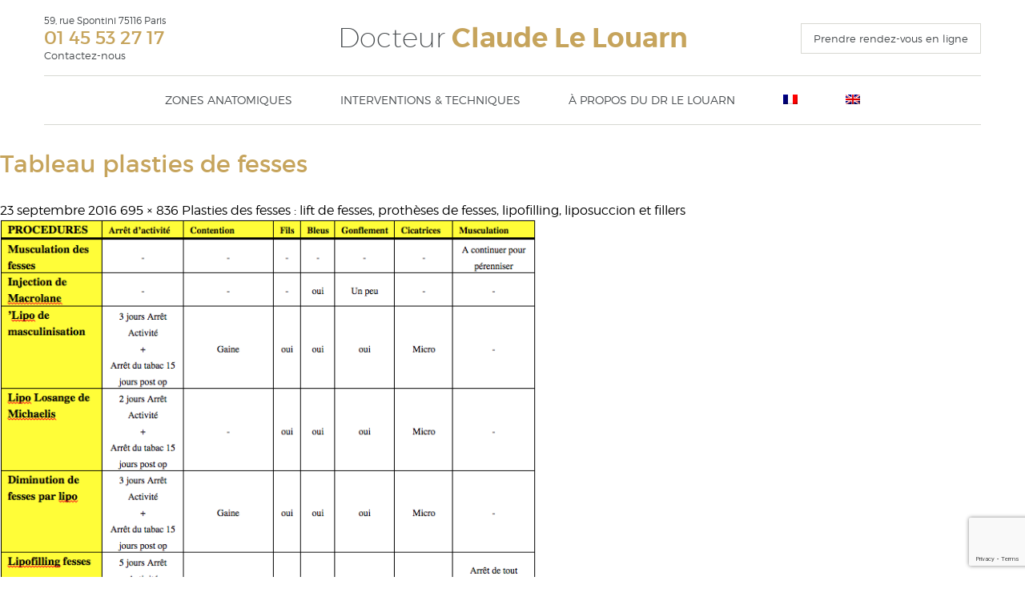

--- FILE ---
content_type: text/html; charset=UTF-8
request_url: https://www.lelouarn.net/plasties-fesses/tableau-plasties-de-fesses
body_size: 9935
content:
<!DOCTYPE html> <!--[if IE 7]><html class="ie ie7" lang="fr-FR"> <![endif]--> <!--[if IE 8]><html class="ie ie8" lang="fr-FR"> <![endif]--> <!--[if !(IE 7) & !(IE 8)]><!--><html lang="fr-FR"> <!--<![endif]--><head><meta charset="UTF-8"><meta name="viewport" content="width=device-width"><title>Tableau plasties de fesses - Le Louarn</title><link rel="shortcut icon" href="https://www.lelouarn.net/favicon.ico"><link rel="profile" href="http://gmpg.org/xfn/11"><link rel="pingback" href="https://www.lelouarn.net/xmlrpc.php"><meta name='robots' content='index, follow, max-image-preview:large, max-snippet:-1, max-video-preview:-1' /><link rel="alternate" hreflang="fr" href="https://www.lelouarn.net/plasties-fesses/tableau-plasties-de-fesses" /><link rel="alternate" hreflang="en" href="https://www.lelouarn.net/en/tableau-plasties-de-fesses-2" /><link rel="alternate" hreflang="x-default" href="https://www.lelouarn.net/plasties-fesses/tableau-plasties-de-fesses" /> <!-- This site is optimized with the Yoast SEO plugin v22.9 - https://yoast.com/wordpress/plugins/seo/ --><link rel="canonical" href="https://www.lelouarn.net/plasties-fesses/tableau-plasties-de-fesses/" /><meta property="og:locale" content="fr_FR" /><meta property="og:type" content="article" /><meta property="og:title" content="Tableau plasties de fesses - Le Louarn" /><meta property="og:url" content="https://www.lelouarn.net/plasties-fesses/tableau-plasties-de-fesses/" /><meta property="og:site_name" content="Le Louarn" /><meta property="og:image" content="https://www.lelouarn.net/plasties-fesses/tableau-plasties-de-fesses" /><meta property="og:image:width" content="695" /><meta property="og:image:height" content="836" /><meta property="og:image:type" content="image/png" /><meta name="twitter:card" content="summary_large_image" /> <script type="application/ld+json" class="yoast-schema-graph">{"@context":"https://schema.org","@graph":[{"@type":"WebPage","@id":"https://www.lelouarn.net/plasties-fesses/tableau-plasties-de-fesses/","url":"https://www.lelouarn.net/plasties-fesses/tableau-plasties-de-fesses/","name":"Tableau plasties de fesses - Le Louarn","isPartOf":{"@id":"https://www.lelouarn.net/#website"},"primaryImageOfPage":{"@id":"https://www.lelouarn.net/plasties-fesses/tableau-plasties-de-fesses/#primaryimage"},"image":{"@id":"https://www.lelouarn.net/plasties-fesses/tableau-plasties-de-fesses/#primaryimage"},"thumbnailUrl":"https://www.lelouarn.net/wp-content/uploads/2016/08/Tableau-plasties-de-fesses.png","datePublished":"2016-09-23T10:11:53+00:00","dateModified":"2016-09-23T10:11:53+00:00","breadcrumb":{"@id":"https://www.lelouarn.net/plasties-fesses/tableau-plasties-de-fesses/#breadcrumb"},"inLanguage":"fr-FR","potentialAction":[{"@type":"ReadAction","target":["https://www.lelouarn.net/plasties-fesses/tableau-plasties-de-fesses/"]}]},{"@type":"ImageObject","inLanguage":"fr-FR","@id":"https://www.lelouarn.net/plasties-fesses/tableau-plasties-de-fesses/#primaryimage","url":"https://www.lelouarn.net/wp-content/uploads/2016/08/Tableau-plasties-de-fesses.png","contentUrl":"https://www.lelouarn.net/wp-content/uploads/2016/08/Tableau-plasties-de-fesses.png","width":695,"height":836},{"@type":"BreadcrumbList","@id":"https://www.lelouarn.net/plasties-fesses/tableau-plasties-de-fesses/#breadcrumb","itemListElement":[{"@type":"ListItem","position":1,"name":"Accueil","item":"https://www.lelouarn.net/"},{"@type":"ListItem","position":2,"name":"Plasties des fesses : lift de fesses, prothèses de fesses, lipofilling, liposuccion et fillers","item":"https://www.lelouarn.net/plasties-fesses"},{"@type":"ListItem","position":3,"name":"Tableau plasties de fesses"}]},{"@type":"WebSite","@id":"https://www.lelouarn.net/#website","url":"https://www.lelouarn.net/","name":"Le Louarn","description":"","potentialAction":[{"@type":"SearchAction","target":{"@type":"EntryPoint","urlTemplate":"https://www.lelouarn.net/?s={search_term_string}"},"query-input":"required name=search_term_string"}],"inLanguage":"fr-FR"}]}</script> <!-- / Yoast SEO plugin. --><link rel="alternate" type="application/rss+xml" title="Le Louarn &raquo; Flux" href="https://www.lelouarn.net/feed" /><link rel="alternate" type="application/rss+xml" title="Le Louarn &raquo; Flux des commentaires" href="https://www.lelouarn.net/comments/feed" /><link rel="alternate" type="application/rss+xml" title="Le Louarn &raquo; Tableau plasties de fesses Flux des commentaires" href="https://www.lelouarn.net/plasties-fesses/tableau-plasties-de-fesses/feed" /><link rel='stylesheet' id='wp-block-library-css' href='https://www.lelouarn.net/wp-includes/css/dist/block-library/style.min.css?ver=6.5.7' type='text/css' media='all' /><style id='classic-theme-styles-inline-css' type='text/css'>/*! This file is auto-generated */
.wp-block-button__link{color:#fff;background-color:#32373c;border-radius:9999px;box-shadow:none;text-decoration:none;padding:calc(.667em + 2px) calc(1.333em + 2px);font-size:1.125em}.wp-block-file__button{background:#32373c;color:#fff;text-decoration:none}</style><style id='global-styles-inline-css' type='text/css'>body{--wp--preset--color--black: #000000;--wp--preset--color--cyan-bluish-gray: #abb8c3;--wp--preset--color--white: #ffffff;--wp--preset--color--pale-pink: #f78da7;--wp--preset--color--vivid-red: #cf2e2e;--wp--preset--color--luminous-vivid-orange: #ff6900;--wp--preset--color--luminous-vivid-amber: #fcb900;--wp--preset--color--light-green-cyan: #7bdcb5;--wp--preset--color--vivid-green-cyan: #00d084;--wp--preset--color--pale-cyan-blue: #8ed1fc;--wp--preset--color--vivid-cyan-blue: #0693e3;--wp--preset--color--vivid-purple: #9b51e0;--wp--preset--gradient--vivid-cyan-blue-to-vivid-purple: linear-gradient(135deg,rgba(6,147,227,1) 0%,rgb(155,81,224) 100%);--wp--preset--gradient--light-green-cyan-to-vivid-green-cyan: linear-gradient(135deg,rgb(122,220,180) 0%,rgb(0,208,130) 100%);--wp--preset--gradient--luminous-vivid-amber-to-luminous-vivid-orange: linear-gradient(135deg,rgba(252,185,0,1) 0%,rgba(255,105,0,1) 100%);--wp--preset--gradient--luminous-vivid-orange-to-vivid-red: linear-gradient(135deg,rgba(255,105,0,1) 0%,rgb(207,46,46) 100%);--wp--preset--gradient--very-light-gray-to-cyan-bluish-gray: linear-gradient(135deg,rgb(238,238,238) 0%,rgb(169,184,195) 100%);--wp--preset--gradient--cool-to-warm-spectrum: linear-gradient(135deg,rgb(74,234,220) 0%,rgb(151,120,209) 20%,rgb(207,42,186) 40%,rgb(238,44,130) 60%,rgb(251,105,98) 80%,rgb(254,248,76) 100%);--wp--preset--gradient--blush-light-purple: linear-gradient(135deg,rgb(255,206,236) 0%,rgb(152,150,240) 100%);--wp--preset--gradient--blush-bordeaux: linear-gradient(135deg,rgb(254,205,165) 0%,rgb(254,45,45) 50%,rgb(107,0,62) 100%);--wp--preset--gradient--luminous-dusk: linear-gradient(135deg,rgb(255,203,112) 0%,rgb(199,81,192) 50%,rgb(65,88,208) 100%);--wp--preset--gradient--pale-ocean: linear-gradient(135deg,rgb(255,245,203) 0%,rgb(182,227,212) 50%,rgb(51,167,181) 100%);--wp--preset--gradient--electric-grass: linear-gradient(135deg,rgb(202,248,128) 0%,rgb(113,206,126) 100%);--wp--preset--gradient--midnight: linear-gradient(135deg,rgb(2,3,129) 0%,rgb(40,116,252) 100%);--wp--preset--font-size--small: 13px;--wp--preset--font-size--medium: 20px;--wp--preset--font-size--large: 36px;--wp--preset--font-size--x-large: 42px;--wp--preset--spacing--20: 0.44rem;--wp--preset--spacing--30: 0.67rem;--wp--preset--spacing--40: 1rem;--wp--preset--spacing--50: 1.5rem;--wp--preset--spacing--60: 2.25rem;--wp--preset--spacing--70: 3.38rem;--wp--preset--spacing--80: 5.06rem;--wp--preset--shadow--natural: 6px 6px 9px rgba(0, 0, 0, 0.2);--wp--preset--shadow--deep: 12px 12px 50px rgba(0, 0, 0, 0.4);--wp--preset--shadow--sharp: 6px 6px 0px rgba(0, 0, 0, 0.2);--wp--preset--shadow--outlined: 6px 6px 0px -3px rgba(255, 255, 255, 1), 6px 6px rgba(0, 0, 0, 1);--wp--preset--shadow--crisp: 6px 6px 0px rgba(0, 0, 0, 1);}:where(.is-layout-flex){gap: 0.5em;}:where(.is-layout-grid){gap: 0.5em;}body .is-layout-flex{display: flex;}body .is-layout-flex{flex-wrap: wrap;align-items: center;}body .is-layout-flex > *{margin: 0;}body .is-layout-grid{display: grid;}body .is-layout-grid > *{margin: 0;}:where(.wp-block-columns.is-layout-flex){gap: 2em;}:where(.wp-block-columns.is-layout-grid){gap: 2em;}:where(.wp-block-post-template.is-layout-flex){gap: 1.25em;}:where(.wp-block-post-template.is-layout-grid){gap: 1.25em;}.has-black-color{color: var(--wp--preset--color--black) !important;}.has-cyan-bluish-gray-color{color: var(--wp--preset--color--cyan-bluish-gray) !important;}.has-white-color{color: var(--wp--preset--color--white) !important;}.has-pale-pink-color{color: var(--wp--preset--color--pale-pink) !important;}.has-vivid-red-color{color: var(--wp--preset--color--vivid-red) !important;}.has-luminous-vivid-orange-color{color: var(--wp--preset--color--luminous-vivid-orange) !important;}.has-luminous-vivid-amber-color{color: var(--wp--preset--color--luminous-vivid-amber) !important;}.has-light-green-cyan-color{color: var(--wp--preset--color--light-green-cyan) !important;}.has-vivid-green-cyan-color{color: var(--wp--preset--color--vivid-green-cyan) !important;}.has-pale-cyan-blue-color{color: var(--wp--preset--color--pale-cyan-blue) !important;}.has-vivid-cyan-blue-color{color: var(--wp--preset--color--vivid-cyan-blue) !important;}.has-vivid-purple-color{color: var(--wp--preset--color--vivid-purple) !important;}.has-black-background-color{background-color: var(--wp--preset--color--black) !important;}.has-cyan-bluish-gray-background-color{background-color: var(--wp--preset--color--cyan-bluish-gray) !important;}.has-white-background-color{background-color: var(--wp--preset--color--white) !important;}.has-pale-pink-background-color{background-color: var(--wp--preset--color--pale-pink) !important;}.has-vivid-red-background-color{background-color: var(--wp--preset--color--vivid-red) !important;}.has-luminous-vivid-orange-background-color{background-color: var(--wp--preset--color--luminous-vivid-orange) !important;}.has-luminous-vivid-amber-background-color{background-color: var(--wp--preset--color--luminous-vivid-amber) !important;}.has-light-green-cyan-background-color{background-color: var(--wp--preset--color--light-green-cyan) !important;}.has-vivid-green-cyan-background-color{background-color: var(--wp--preset--color--vivid-green-cyan) !important;}.has-pale-cyan-blue-background-color{background-color: var(--wp--preset--color--pale-cyan-blue) !important;}.has-vivid-cyan-blue-background-color{background-color: var(--wp--preset--color--vivid-cyan-blue) !important;}.has-vivid-purple-background-color{background-color: var(--wp--preset--color--vivid-purple) !important;}.has-black-border-color{border-color: var(--wp--preset--color--black) !important;}.has-cyan-bluish-gray-border-color{border-color: var(--wp--preset--color--cyan-bluish-gray) !important;}.has-white-border-color{border-color: var(--wp--preset--color--white) !important;}.has-pale-pink-border-color{border-color: var(--wp--preset--color--pale-pink) !important;}.has-vivid-red-border-color{border-color: var(--wp--preset--color--vivid-red) !important;}.has-luminous-vivid-orange-border-color{border-color: var(--wp--preset--color--luminous-vivid-orange) !important;}.has-luminous-vivid-amber-border-color{border-color: var(--wp--preset--color--luminous-vivid-amber) !important;}.has-light-green-cyan-border-color{border-color: var(--wp--preset--color--light-green-cyan) !important;}.has-vivid-green-cyan-border-color{border-color: var(--wp--preset--color--vivid-green-cyan) !important;}.has-pale-cyan-blue-border-color{border-color: var(--wp--preset--color--pale-cyan-blue) !important;}.has-vivid-cyan-blue-border-color{border-color: var(--wp--preset--color--vivid-cyan-blue) !important;}.has-vivid-purple-border-color{border-color: var(--wp--preset--color--vivid-purple) !important;}.has-vivid-cyan-blue-to-vivid-purple-gradient-background{background: var(--wp--preset--gradient--vivid-cyan-blue-to-vivid-purple) !important;}.has-light-green-cyan-to-vivid-green-cyan-gradient-background{background: var(--wp--preset--gradient--light-green-cyan-to-vivid-green-cyan) !important;}.has-luminous-vivid-amber-to-luminous-vivid-orange-gradient-background{background: var(--wp--preset--gradient--luminous-vivid-amber-to-luminous-vivid-orange) !important;}.has-luminous-vivid-orange-to-vivid-red-gradient-background{background: var(--wp--preset--gradient--luminous-vivid-orange-to-vivid-red) !important;}.has-very-light-gray-to-cyan-bluish-gray-gradient-background{background: var(--wp--preset--gradient--very-light-gray-to-cyan-bluish-gray) !important;}.has-cool-to-warm-spectrum-gradient-background{background: var(--wp--preset--gradient--cool-to-warm-spectrum) !important;}.has-blush-light-purple-gradient-background{background: var(--wp--preset--gradient--blush-light-purple) !important;}.has-blush-bordeaux-gradient-background{background: var(--wp--preset--gradient--blush-bordeaux) !important;}.has-luminous-dusk-gradient-background{background: var(--wp--preset--gradient--luminous-dusk) !important;}.has-pale-ocean-gradient-background{background: var(--wp--preset--gradient--pale-ocean) !important;}.has-electric-grass-gradient-background{background: var(--wp--preset--gradient--electric-grass) !important;}.has-midnight-gradient-background{background: var(--wp--preset--gradient--midnight) !important;}.has-small-font-size{font-size: var(--wp--preset--font-size--small) !important;}.has-medium-font-size{font-size: var(--wp--preset--font-size--medium) !important;}.has-large-font-size{font-size: var(--wp--preset--font-size--large) !important;}.has-x-large-font-size{font-size: var(--wp--preset--font-size--x-large) !important;}
.wp-block-navigation a:where(:not(.wp-element-button)){color: inherit;}
:where(.wp-block-post-template.is-layout-flex){gap: 1.25em;}:where(.wp-block-post-template.is-layout-grid){gap: 1.25em;}
:where(.wp-block-columns.is-layout-flex){gap: 2em;}:where(.wp-block-columns.is-layout-grid){gap: 2em;}
.wp-block-pullquote{font-size: 1.5em;line-height: 1.6;}</style><link rel='stylesheet' id='contact-form-7-css' href='https://www.lelouarn.net/wp-content/cache/autoptimize/css/autoptimize_single_3fd2afa98866679439097f4ab102fe0a.css?ver=5.9.6' type='text/css' media='all' /><link rel='stylesheet' id='wpml-legacy-horizontal-list-0-css' href='https://www.lelouarn.net/wp-content/plugins/sitepress-multilingual-cms/templates/language-switchers/legacy-list-horizontal/style.min.css?ver=1' type='text/css' media='all' /><style id='wpml-legacy-horizontal-list-0-inline-css' type='text/css'>.wpml-ls-statics-shortcode_actions{background-color:#ffffff;}.wpml-ls-statics-shortcode_actions, .wpml-ls-statics-shortcode_actions .wpml-ls-sub-menu, .wpml-ls-statics-shortcode_actions a {border-color:#cdcdcd;}.wpml-ls-statics-shortcode_actions a, .wpml-ls-statics-shortcode_actions .wpml-ls-sub-menu a, .wpml-ls-statics-shortcode_actions .wpml-ls-sub-menu a:link, .wpml-ls-statics-shortcode_actions li:not(.wpml-ls-current-language) .wpml-ls-link, .wpml-ls-statics-shortcode_actions li:not(.wpml-ls-current-language) .wpml-ls-link:link {color:#444444;background-color:#ffffff;}.wpml-ls-statics-shortcode_actions a, .wpml-ls-statics-shortcode_actions .wpml-ls-sub-menu a:hover,.wpml-ls-statics-shortcode_actions .wpml-ls-sub-menu a:focus, .wpml-ls-statics-shortcode_actions .wpml-ls-sub-menu a:link:hover, .wpml-ls-statics-shortcode_actions .wpml-ls-sub-menu a:link:focus {color:#000000;background-color:#eeeeee;}.wpml-ls-statics-shortcode_actions .wpml-ls-current-language > a {color:#444444;background-color:#ffffff;}.wpml-ls-statics-shortcode_actions .wpml-ls-current-language:hover>a, .wpml-ls-statics-shortcode_actions .wpml-ls-current-language>a:focus {color:#000000;background-color:#eeeeee;}</style><link rel='stylesheet' id='wpml-menu-item-0-css' href='https://www.lelouarn.net/wp-content/plugins/sitepress-multilingual-cms/templates/language-switchers/menu-item/style.min.css?ver=1' type='text/css' media='all' /><link rel='stylesheet' id='font-awesome-css' href='https://www.lelouarn.net/wp-content/themes/lelouarn/css/font-awesome.min.css?ver=6.5.7' type='text/css' media='all' /><link rel='stylesheet' id='owl-carousel-css' href='https://www.lelouarn.net/wp-content/cache/autoptimize/css/autoptimize_single_b51416af9e8adbe3d16f5f2526aba221.css?ver=6.5.7' type='text/css' media='all' /><link rel='stylesheet' id='owl-carousel-theme-css' href='https://www.lelouarn.net/wp-content/themes/lelouarn/css/owl.theme.default.min.css?ver=6.5.7' type='text/css' media='all' /><link rel='stylesheet' id='component-css' href='https://www.lelouarn.net/wp-content/cache/autoptimize/css/autoptimize_single_0c1f984b2ab931a98d59d44b627d5333.css?ver=6.5.7' type='text/css' media='all' /><link rel='stylesheet' id='normalize-css' href='https://www.lelouarn.net/wp-content/cache/autoptimize/css/autoptimize_single_7885979907c5b9289957ed0ca1c4ac6c.css?ver=6.5.7' type='text/css' media='all' /><link rel='stylesheet' id='lelouarn-style-css' href='https://www.lelouarn.net/wp-content/cache/autoptimize/css/autoptimize_single_104766f488b1829e8f2cc0370c16d541.css?ver=6.5.7' type='text/css' media='all' /><link rel="https://api.w.org/" href="https://www.lelouarn.net/wp-json/" /><link rel="alternate" type="application/json" href="https://www.lelouarn.net/wp-json/wp/v2/media/1958" /><link rel="EditURI" type="application/rsd+xml" title="RSD" href="https://www.lelouarn.net/xmlrpc.php?rsd" /><meta name="generator" content="WordPress 6.5.7" /><link rel='shortlink' href='https://www.lelouarn.net/?p=1958' /><link rel="alternate" type="application/json+oembed" href="https://www.lelouarn.net/wp-json/oembed/1.0/embed?url=https%3A%2F%2Fwww.lelouarn.net%2Fplasties-fesses%2Ftableau-plasties-de-fesses" /><link rel="alternate" type="text/xml+oembed" href="https://www.lelouarn.net/wp-json/oembed/1.0/embed?url=https%3A%2F%2Fwww.lelouarn.net%2Fplasties-fesses%2Ftableau-plasties-de-fesses&#038;format=xml" /><meta name="generator" content="WPML ver:4.6.11 stt:1,4;" /></head><body class="attachment attachment-template-default attachmentid-1958 attachment-png masthead-fixed full-width singular"><div class="mp-pusher" id="mp-pusher"><nav id="mp-menu" class="mp-menu"><div class="mp-level"><ul id="mobile_menu" class="menu"><li id="menu-item-7" class="menu-item menu-item-type-custom menu-item-object-custom menu-item-has-children menu-item-7"><a href="#">Zones anatomiques</a><div class="mp-level"> <a class="mp-back" href="#">Retour</a><ul><li id="menu-item-531" class="menu-item menu-item-type-custom menu-item-object-custom menu-item-has-children menu-item-531"><a href="#">Le visage</a><div class="mp-level"> <a class="mp-back" href="#">Retour</a><ul><li id="menu-item-98" class="menu-item menu-item-type-post_type menu-item-object-thematique menu-item-98"><a href="https://www.lelouarn.net/thematique/haut-du-visage">Haut du visage</a></li><li id="menu-item-231" class="menu-item menu-item-type-post_type menu-item-object-thematique menu-item-231"><a href="https://www.lelouarn.net/thematique/centre-du-visage">Le centre du visage</a></li><li id="menu-item-235" class="menu-item menu-item-type-post_type menu-item-object-thematique menu-item-235"><a href="https://www.lelouarn.net/thematique/bas-du-visage">Bas du visage et le cou</a></li><li id="menu-item-569" class="menu-item menu-item-type-post_type menu-item-object-thematique menu-item-569"><a href="https://www.lelouarn.net/thematique/feminisation-visage">La féminisation du visage</a></li><li id="menu-item-542" class="menu-item menu-item-type-post_type menu-item-object-thematique menu-item-542"><a href="https://www.lelouarn.net/thematique/masculinisation-visage">Masculinisation du visage</a></li><li id="menu-item-533" class="menu-item menu-item-type-post_type menu-item-object-thematique menu-item-533"><a href="https://www.lelouarn.net/thematique/front">Le front</a></li><li id="menu-item-534" class="menu-item menu-item-type-post_type menu-item-object-thematique menu-item-534"><a href="https://www.lelouarn.net/thematique/tempes">Les tempes</a></li><li id="menu-item-535" class="menu-item menu-item-type-post_type menu-item-object-thematique menu-item-535"><a href="https://www.lelouarn.net/thematique/regard">Le regard</a></li><li id="menu-item-536" class="menu-item menu-item-type-post_type menu-item-object-thematique menu-item-536"><a href="https://www.lelouarn.net/thematique/nez">Le nez</a></li><li id="menu-item-537" class="menu-item menu-item-type-post_type menu-item-object-thematique menu-item-537"><a href="https://www.lelouarn.net/thematique/oreilles">Les oreilles</a></li><li id="menu-item-538" class="menu-item menu-item-type-post_type menu-item-object-thematique menu-item-538"><a href="https://www.lelouarn.net/thematique/bouche">La bouche</a></li><li id="menu-item-539" class="menu-item menu-item-type-post_type menu-item-object-thematique menu-item-539"><a href="https://www.lelouarn.net/thematique/ovale">L&rsquo;ovale</a></li><li id="menu-item-540" class="menu-item menu-item-type-post_type menu-item-object-thematique menu-item-540"><a href="https://www.lelouarn.net/thematique/menton">Le menton</a></li><li id="menu-item-541" class="menu-item menu-item-type-post_type menu-item-object-thematique menu-item-541"><a href="https://www.lelouarn.net/thematique/cou">Le cou</a></li></ul></div></li><li id="menu-item-546" class="menu-item menu-item-type-custom menu-item-object-custom menu-item-has-children menu-item-546"><a href="#">Le corps</a><div class="mp-level"> <a class="mp-back" href="#">Retour</a><ul><li id="menu-item-232" class="menu-item menu-item-type-post_type menu-item-object-thematique menu-item-232"><a href="https://www.lelouarn.net/thematique/tronc">Le tronc</a></li><li id="menu-item-547" class="menu-item menu-item-type-post_type menu-item-object-thematique menu-item-547"><a href="https://www.lelouarn.net/thematique/membres-superieurs">Les membres supérieurs : bras et mains</a></li><li id="menu-item-234" class="menu-item menu-item-type-post_type menu-item-object-thematique menu-item-234"><a href="https://www.lelouarn.net/thematique/membres-inferieurs">Les membres inférieurs</a></li><li id="menu-item-904" class="menu-item menu-item-type-post_type menu-item-object-thematique menu-item-904"><a href="https://www.lelouarn.net/thematique/chirurgie-plastique-obesite">La chirurgie plastique de l’Obésité</a></li><li id="menu-item-548" class="menu-item menu-item-type-post_type menu-item-object-thematique menu-item-548"><a href="https://www.lelouarn.net/thematique/decollete">Le décolleté</a></li><li id="menu-item-549" class="menu-item menu-item-type-post_type menu-item-object-thematique menu-item-549"><a href="https://www.lelouarn.net/thematique/seins">Les seins</a></li><li id="menu-item-550" class="menu-item menu-item-type-post_type menu-item-object-thematique menu-item-550"><a href="https://www.lelouarn.net/thematique/torse-homme">Le torse de l&rsquo;homme</a></li><li id="menu-item-829" class="menu-item menu-item-type-post_type menu-item-object-thematique menu-item-829"><a href="https://www.lelouarn.net/thematique/ventre">Le ventre</a></li><li id="menu-item-552" class="menu-item menu-item-type-post_type menu-item-object-thematique menu-item-552"><a href="https://www.lelouarn.net/thematique/dos">Le dos</a></li><li id="menu-item-555" class="menu-item menu-item-type-post_type menu-item-object-thematique menu-item-555"><a href="https://www.lelouarn.net/thematique/hanches">Les hanches</a></li><li id="menu-item-556" class="menu-item menu-item-type-post_type menu-item-object-thematique menu-item-556"><a href="https://www.lelouarn.net/thematique/fesses">Les fesses</a></li><li id="menu-item-557" class="menu-item menu-item-type-post_type menu-item-object-thematique menu-item-557"><a href="https://www.lelouarn.net/thematique/bras">Les bras</a></li><li id="menu-item-558" class="menu-item menu-item-type-post_type menu-item-object-thematique menu-item-558"><a href="https://www.lelouarn.net/thematique/mains">Les mains</a></li><li id="menu-item-559" class="menu-item menu-item-type-post_type menu-item-object-thematique menu-item-559"><a href="https://www.lelouarn.net/thematique/cuisses">Les cuisses</a></li><li id="menu-item-562" class="menu-item menu-item-type-post_type menu-item-object-thematique menu-item-562"><a href="https://www.lelouarn.net/thematique/mollets">Les mollets</a></li><li id="menu-item-565" class="menu-item menu-item-type-post_type menu-item-object-thematique menu-item-565"><a href="https://www.lelouarn.net/thematique/chevilles">Les chevilles</a></li></ul></div></li></ul></div></li><li id="menu-item-8" class="menu-item menu-item-type-custom menu-item-object-custom menu-item-has-children menu-item-8"><a href="#">Interventions &#038; techniques</a><div class="mp-level"> <a class="mp-back" href="#">Retour</a><ul><li id="menu-item-1753" class="menu-item menu-item-type-post_type menu-item-object-page menu-item-has-children menu-item-1753"><a href="https://www.lelouarn.net/rajeunissement-facial">Rajeunissement facial</a><div class="mp-level"> <a class="mp-back" href="#">Retour</a><ul><li id="menu-item-580" class="menu-item menu-item-type-post_type menu-item-object-intervention menu-item-580"><a href="https://www.lelouarn.net/lifting">Le lifting</a></li><li id="menu-item-428" class="menu-item menu-item-type-post_type menu-item-object-intervention menu-item-428"><a href="https://www.lelouarn.net/chirurgie-esthetique-paupieres-regard">Les chirurgies esthétiques des paupières et du regard</a></li><li id="menu-item-658" class="menu-item menu-item-type-post_type menu-item-object-intervention menu-item-658"><a href="https://www.lelouarn.net/lifting-malaire-concentrique">Le lifting malaire concentrique, un lifting centro-facial</a></li><li id="menu-item-759" class="menu-item menu-item-type-post_type menu-item-object-intervention menu-item-759"><a href="https://www.lelouarn.net/hyo-lift">Le Hyo Lift / un lift du cou</a></li><li id="menu-item-1834" class="menu-item menu-item-type-post_type menu-item-object-intervention menu-item-1834"><a href="https://www.lelouarn.net/injections-rajeunissement">Injections à visées de rajeunissement</a></li><li id="menu-item-677" class="menu-item menu-item-type-post_type menu-item-object-intervention menu-item-677"><a href="https://www.lelouarn.net/acide-hyaluronique-produits-comblement">Acide hyaluronique et produits de comblement</a></li><li id="menu-item-790" class="menu-item menu-item-type-post_type menu-item-object-intervention menu-item-790"><a href="https://www.lelouarn.net/toxine-botulique">La toxine botulique</a></li></ul></div></li><li id="menu-item-1772" class="menu-item menu-item-type-post_type menu-item-object-page menu-item-has-children menu-item-1772"><a href="https://www.lelouarn.net/embellissement-facial">Embellissement facial</a><div class="mp-level"> <a class="mp-back" href="#">Retour</a><ul><li id="menu-item-2135" class="menu-item menu-item-type-post_type menu-item-object-intervention menu-item-2135"><a href="https://www.lelouarn.net/injections-embellissement">Injections à visée d’Embellissement</a></li><li id="menu-item-1192" class="menu-item menu-item-type-post_type menu-item-object-intervention menu-item-1192"><a href="https://www.lelouarn.net/embellissement-visage">Embellissement chirurgical du visage</a></li><li id="menu-item-693" class="menu-item menu-item-type-post_type menu-item-object-intervention menu-item-693"><a href="https://www.lelouarn.net/implants-malaires-temporaux">Implants malaires et implants temporaux</a></li><li id="menu-item-784" class="menu-item menu-item-type-post_type menu-item-object-intervention menu-item-784"><a href="https://www.lelouarn.net/otoplastie">Otoplastie ou chirurgie des oreilles décollées</a></li><li id="menu-item-696" class="menu-item menu-item-type-post_type menu-item-object-intervention menu-item-696"><a href="https://www.lelouarn.net/rhinoplastie">Rhinoplastie – chirurgie du nez</a></li><li id="menu-item-702" class="menu-item menu-item-type-post_type menu-item-object-intervention menu-item-702"><a href="https://www.lelouarn.net/genioplastie">Génioplastie ou chirurgie esthétique du menton</a></li></ul></div></li><li id="menu-item-1771" class="menu-item menu-item-type-post_type menu-item-object-page menu-item-has-children menu-item-1771"><a href="https://www.lelouarn.net/chirurgie-du-corps">Chirurgie du corps</a><div class="mp-level"> <a class="mp-back" href="#">Retour</a><ul><li id="menu-item-2194" class="menu-item menu-item-type-post_type menu-item-object-intervention menu-item-2194"><a href="https://www.lelouarn.net/plasties-mammaires">Les Plasties mammaires</a></li><li id="menu-item-427" class="menu-item menu-item-type-post_type menu-item-object-intervention menu-item-427"><a href="https://www.lelouarn.net/augmentation-mammaire">Augmentation mammaire</a></li><li id="menu-item-780" class="menu-item menu-item-type-post_type menu-item-object-intervention menu-item-780"><a href="https://www.lelouarn.net/plastie-mammaire-hypertrophie">Plastie Mammaire pour hypertrophie ou ptose</a></li><li id="menu-item-1784" class="menu-item menu-item-type-post_type menu-item-object-intervention menu-item-1784"><a href="https://www.lelouarn.net/plastie-abdominale">La plastie abdominale</a></li><li id="menu-item-1785" class="menu-item menu-item-type-post_type menu-item-object-intervention menu-item-1785"><a href="https://www.lelouarn.net/body-lift-superieur">Le body-lift supérieur</a></li><li id="menu-item-760" class="menu-item menu-item-type-post_type menu-item-object-intervention menu-item-760"><a href="https://www.lelouarn.net/body-lift">Le body-lift classique ou body-lift inférieur</a></li><li id="menu-item-1512" class="menu-item menu-item-type-post_type menu-item-object-intervention menu-item-1512"><a href="https://www.lelouarn.net/plasties-fesses">Plasties des fesses : lift de fesses, prothèses de fesses, lipofilling, liposuccion et fillers</a></li><li id="menu-item-779" class="menu-item menu-item-type-post_type menu-item-object-intervention menu-item-779"><a href="https://www.lelouarn.net/lifting-cuisses">Lifting de cuisses</a></li><li id="menu-item-773" class="menu-item menu-item-type-post_type menu-item-object-intervention menu-item-773"><a href="https://www.lelouarn.net/brachioplastie">Brachioplastie</a></li><li id="menu-item-778" class="menu-item menu-item-type-post_type menu-item-object-intervention menu-item-778"><a href="https://www.lelouarn.net/liposuccion-lipoaspiration">Liposuccion – Lipoaspiration</a></li></ul></div></li><li id="menu-item-1931" class="menu-item menu-item-type-custom menu-item-object-custom menu-item-has-children menu-item-1931"><a href="#">L&rsquo;intervention en pratique</a><div class="mp-level"> <a class="mp-back" href="#">Retour</a><ul><li id="menu-item-1932" class="menu-item menu-item-type-post_type menu-item-object-page menu-item-1932"><a href="https://www.lelouarn.net/intervention-avant-pendant-apres">L&rsquo;intervention avant pendant et après</a></li><li id="menu-item-1957" class="menu-item menu-item-type-post_type menu-item-object-page menu-item-1957"><a href="https://www.lelouarn.net/voyages-a-visee-esthetique">Voyages à visée esthétique</a></li><li id="menu-item-1973" class="menu-item menu-item-type-post_type menu-item-object-page menu-item-1973"><a href="https://www.lelouarn.net/questions-frequentes">Questions fréquentes</a></li><li id="menu-item-1975" class="menu-item menu-item-type-post_type menu-item-object-page menu-item-1975"><a href="https://www.lelouarn.net/lexique">Lexique</a></li></ul></div></li></ul></div></li><li id="menu-item-577" class="align-left menu-item menu-item-type-post_type menu-item-object-page menu-item-has-children menu-item-577"><a href="https://www.lelouarn.net/a-propos-du-dr-le-louarn">À propos du Dr Le Louarn</a><div class="mp-level"> <a class="mp-back" href="#">Retour</a><ul><li id="menu-item-579" class="left-column menu-item menu-item-type-post_type menu-item-object-page menu-item-has-children menu-item-579"><a href="https://www.lelouarn.net/biographie-docteur-claude-le-louarn">Biographie Docteur Claude LE LOUARN</a><div class="mp-level"> <a class="mp-back" href="#">Retour</a><ul><li id="menu-item-578" class="menu-item menu-item-type-post_type menu-item-object-page menu-item-578"><a href="https://www.lelouarn.net/publications-scientifiques">Publications scientifiques</a></li><li id="menu-item-571" class="menu-item menu-item-type-post_type menu-item-object-page menu-item-571"><a href="https://www.lelouarn.net/le-mot-du-dr-le-louarn">Le mot du chirurgien</a></li><li id="menu-item-572" class="menu-item menu-item-type-post_type menu-item-object-page menu-item-572"><a href="https://www.lelouarn.net/notre-philosophie-de-soin">Notre philosophie de soin</a></li></ul></div></li><li id="menu-item-1921" class="menu-item menu-item-type-post_type menu-item-object-page menu-item-has-children menu-item-1921"><a href="https://www.lelouarn.net/articles-concept-actes-a-visee-esthetique">Articles et concept des actes à visée esthétique</a><div class="mp-level"> <a class="mp-back" href="#">Retour</a><ul><li id="menu-item-574" class="menu-item menu-item-type-post_type menu-item-object-page menu-item-574"><a href="https://www.lelouarn.net/rajeunissement-et-lutte-anti-age">Rajeunissement et lutte anti-âge</a></li><li id="menu-item-575" class="menu-item menu-item-type-post_type menu-item-object-page menu-item-575"><a href="https://www.lelouarn.net/le-concept-du-face-recurve">Le concept du Face Recurve®</a></li><li id="menu-item-576" class="menu-item menu-item-type-post_type menu-item-object-page menu-item-576"><a href="https://www.lelouarn.net/laser-peeling-dermabrasion">Laser – Peeling – Dermabrasion</a></li></ul></div></li><li id="menu-item-1912" class="menu-item menu-item-type-post_type menu-item-object-page menu-item-has-children menu-item-1912"><a href="https://www.lelouarn.net/actualites">Actualités</a><div class="mp-level"> <a class="mp-back" href="#">Retour</a><ul><li id="menu-item-2265" class="menu-item menu-item-type-post_type menu-item-object-post menu-item-2265"><a href="https://www.lelouarn.net/4-novembre-2016">Fondation Sanvenero Rosselli, Milan 4 Novembre 2016</a></li><li id="menu-item-2266" class="menu-item menu-item-type-post_type menu-item-object-post menu-item-2266"><a href="https://www.lelouarn.net/kyoto-23eme-congres-de-lisaps-25-octobre-2016">Kyoto 23ème Congrès de l&rsquo;ISAPS 25 octobre 2016</a></li><li id="menu-item-2267" class="menu-item menu-item-type-post_type menu-item-object-post menu-item-2267"><a href="https://www.lelouarn.net/13-15-octobre-2016">13 au 15 Octobre 2016</a></li><li id="menu-item-2268" class="menu-item menu-item-type-post_type menu-item-object-post menu-item-2268"><a href="https://www.lelouarn.net/dissecting-the-facelift-livre-technique-destine-grand-public">DISSECTING THE  FACELIFT un livre technique destiné au grand public</a></li></ul></div></li></ul></div></li><li id="menu-item-wpml-ls-2-fr" class="menu-item-language menu-item-language-current menu-item wpml-ls-slot-2 wpml-ls-item wpml-ls-item-fr wpml-ls-current-language wpml-ls-menu-item wpml-ls-first-item menu-item-type-wpml_ls_menu_item menu-item-object-wpml_ls_menu_item menu-item-wpml-ls-2-fr"><a href="https://www.lelouarn.net/plasties-fesses/tableau-plasties-de-fesses"><img
 class="wpml-ls-flag"
 src="https://www.lelouarn.net/wp-content/plugins/sitepress-multilingual-cms/res/flags/fr.png"
 alt="Français" 
 /></a></li><li id="menu-item-wpml-ls-2-en" class="menu-item-language menu-item wpml-ls-slot-2 wpml-ls-item wpml-ls-item-en wpml-ls-menu-item wpml-ls-last-item menu-item-type-wpml_ls_menu_item menu-item-object-wpml_ls_menu_item menu-item-wpml-ls-2-en"><a href="https://www.lelouarn.net/en/tableau-plasties-de-fesses-2"><img
 class="wpml-ls-flag"
 src="https://www.lelouarn.net/wp-content/plugins/sitepress-multilingual-cms/res/flags/en.png"
 alt="Anglais" 
 /></a></li></ul></div></nav><div id="page" class="hfeed site scroller"><header id="masthead" class="site-header" ><div class="header-main zone_utile"><div id="header_top" class="cf row-wrapper" ><div class="row inline-wrapper"><div id="contact_info" class="inline-block col-3 text-left middle"><p class="hide">Adresse</p><div class="textwidget">59, rue Spontini 75116 Paris</div><p class="hide">Téléphone</p><div class="textwidget">01 45 53 27 17</div> <a href="https://www.lelouarn.net/contact" id="contact_me" >Contactez-nous</a></div><div id="title" class="inline-block col-6 text-center middle inline-wrapper" > <a href="#" id="trigger" ><i class="fa fa-bars"></i></a><p class="site-title"><a href="https://www.lelouarn.net/" rel="home"><small>Docteur</small> Claude Le Louarn</a></p></div><div id="professional" class="inline-block col-3 text-right middle"> <a class="btn grey-text" target="_blank" href="https://www.doctolib.fr/chirurgien-plastique/paris/claude-le-louarn" title="Dr Claude LE LOUARN - Chirurgien plasticien et esthétique Paris">Prendre rendez-vous en ligne</a></div></div></div><div id="header_bottom"><nav id="primary-navigation" class="site-navigation primary-navigation" ><div class="menu-menu_principal-container"><ul id="primary-menu" class="nav-menu"><li class="menu-item menu-item-type-custom menu-item-object-custom menu-item-has-children menu-item-7"><a href="#">Zones anatomiques</a><ul class="sub-menu"><li class="menu-item menu-item-type-custom menu-item-object-custom menu-item-has-children menu-item-531"><a href="#">Le visage</a><ul class="sub-menu"><li class="menu-item menu-item-type-post_type menu-item-object-thematique menu-item-98"><a href="https://www.lelouarn.net/thematique/haut-du-visage">Haut du visage</a></li><li class="menu-item menu-item-type-post_type menu-item-object-thematique menu-item-231"><a href="https://www.lelouarn.net/thematique/centre-du-visage">Le centre du visage</a></li><li class="menu-item menu-item-type-post_type menu-item-object-thematique menu-item-235"><a href="https://www.lelouarn.net/thematique/bas-du-visage">Bas du visage et le cou</a></li><li class="menu-item menu-item-type-post_type menu-item-object-thematique menu-item-569"><a href="https://www.lelouarn.net/thematique/feminisation-visage">La féminisation du visage</a></li><li class="menu-item menu-item-type-post_type menu-item-object-thematique menu-item-542"><a href="https://www.lelouarn.net/thematique/masculinisation-visage">Masculinisation du visage</a></li><li class="menu-item menu-item-type-post_type menu-item-object-thematique menu-item-533"><a href="https://www.lelouarn.net/thematique/front">Le front</a></li><li class="menu-item menu-item-type-post_type menu-item-object-thematique menu-item-534"><a href="https://www.lelouarn.net/thematique/tempes">Les tempes</a></li><li class="menu-item menu-item-type-post_type menu-item-object-thematique menu-item-535"><a href="https://www.lelouarn.net/thematique/regard">Le regard</a></li><li class="menu-item menu-item-type-post_type menu-item-object-thematique menu-item-536"><a href="https://www.lelouarn.net/thematique/nez">Le nez</a></li><li class="menu-item menu-item-type-post_type menu-item-object-thematique menu-item-537"><a href="https://www.lelouarn.net/thematique/oreilles">Les oreilles</a></li><li class="menu-item menu-item-type-post_type menu-item-object-thematique menu-item-538"><a href="https://www.lelouarn.net/thematique/bouche">La bouche</a></li><li class="menu-item menu-item-type-post_type menu-item-object-thematique menu-item-539"><a href="https://www.lelouarn.net/thematique/ovale">L&rsquo;ovale</a></li><li class="menu-item menu-item-type-post_type menu-item-object-thematique menu-item-540"><a href="https://www.lelouarn.net/thematique/menton">Le menton</a></li><li class="menu-item menu-item-type-post_type menu-item-object-thematique menu-item-541"><a href="https://www.lelouarn.net/thematique/cou">Le cou</a></li></ul></li><li class="menu-item menu-item-type-custom menu-item-object-custom menu-item-has-children menu-item-546"><a href="#">Le corps</a><ul class="sub-menu"><li class="menu-item menu-item-type-post_type menu-item-object-thematique menu-item-232"><a href="https://www.lelouarn.net/thematique/tronc">Le tronc</a></li><li class="menu-item menu-item-type-post_type menu-item-object-thematique menu-item-547"><a href="https://www.lelouarn.net/thematique/membres-superieurs">Les membres supérieurs : bras et mains</a></li><li class="menu-item menu-item-type-post_type menu-item-object-thematique menu-item-234"><a href="https://www.lelouarn.net/thematique/membres-inferieurs">Les membres inférieurs</a></li><li class="menu-item menu-item-type-post_type menu-item-object-thematique menu-item-904"><a href="https://www.lelouarn.net/thematique/chirurgie-plastique-obesite">La chirurgie plastique de l’Obésité</a></li><li class="menu-item menu-item-type-post_type menu-item-object-thematique menu-item-548"><a href="https://www.lelouarn.net/thematique/decollete">Le décolleté</a></li><li class="menu-item menu-item-type-post_type menu-item-object-thematique menu-item-549"><a href="https://www.lelouarn.net/thematique/seins">Les seins</a></li><li class="menu-item menu-item-type-post_type menu-item-object-thematique menu-item-550"><a href="https://www.lelouarn.net/thematique/torse-homme">Le torse de l&rsquo;homme</a></li><li class="menu-item menu-item-type-post_type menu-item-object-thematique menu-item-829"><a href="https://www.lelouarn.net/thematique/ventre">Le ventre</a></li><li class="menu-item menu-item-type-post_type menu-item-object-thematique menu-item-552"><a href="https://www.lelouarn.net/thematique/dos">Le dos</a></li><li class="menu-item menu-item-type-post_type menu-item-object-thematique menu-item-555"><a href="https://www.lelouarn.net/thematique/hanches">Les hanches</a></li><li class="menu-item menu-item-type-post_type menu-item-object-thematique menu-item-556"><a href="https://www.lelouarn.net/thematique/fesses">Les fesses</a></li><li class="menu-item menu-item-type-post_type menu-item-object-thematique menu-item-557"><a href="https://www.lelouarn.net/thematique/bras">Les bras</a></li><li class="menu-item menu-item-type-post_type menu-item-object-thematique menu-item-558"><a href="https://www.lelouarn.net/thematique/mains">Les mains</a></li><li class="menu-item menu-item-type-post_type menu-item-object-thematique menu-item-559"><a href="https://www.lelouarn.net/thematique/cuisses">Les cuisses</a></li><li class="menu-item menu-item-type-post_type menu-item-object-thematique menu-item-562"><a href="https://www.lelouarn.net/thematique/mollets">Les mollets</a></li><li class="menu-item menu-item-type-post_type menu-item-object-thematique menu-item-565"><a href="https://www.lelouarn.net/thematique/chevilles">Les chevilles</a></li></ul></li></ul></li><li class="menu-item menu-item-type-custom menu-item-object-custom menu-item-has-children menu-item-8"><a href="#">Interventions &#038; techniques</a><ul class="sub-menu"><li class="menu-item menu-item-type-post_type menu-item-object-page menu-item-has-children menu-item-1753"><a href="https://www.lelouarn.net/rajeunissement-facial">Rajeunissement facial</a><ul class="sub-menu"><li class="menu-item menu-item-type-post_type menu-item-object-intervention menu-item-580"><a href="https://www.lelouarn.net/lifting">Le lifting</a></li><li class="menu-item menu-item-type-post_type menu-item-object-intervention menu-item-428"><a href="https://www.lelouarn.net/chirurgie-esthetique-paupieres-regard">Les chirurgies esthétiques des paupières et du regard</a></li><li class="menu-item menu-item-type-post_type menu-item-object-intervention menu-item-658"><a href="https://www.lelouarn.net/lifting-malaire-concentrique">Le lifting malaire concentrique, un lifting centro-facial</a></li><li class="menu-item menu-item-type-post_type menu-item-object-intervention menu-item-759"><a href="https://www.lelouarn.net/hyo-lift">Le Hyo Lift / un lift du cou</a></li><li class="menu-item menu-item-type-post_type menu-item-object-intervention menu-item-1834"><a href="https://www.lelouarn.net/injections-rajeunissement">Injections à visées de rajeunissement</a></li><li class="menu-item menu-item-type-post_type menu-item-object-intervention menu-item-677"><a href="https://www.lelouarn.net/acide-hyaluronique-produits-comblement">Acide hyaluronique et produits de comblement</a></li><li class="menu-item menu-item-type-post_type menu-item-object-intervention menu-item-790"><a href="https://www.lelouarn.net/toxine-botulique">La toxine botulique</a></li></ul></li><li class="menu-item menu-item-type-post_type menu-item-object-page menu-item-has-children menu-item-1772"><a href="https://www.lelouarn.net/embellissement-facial">Embellissement facial</a><ul class="sub-menu"><li class="menu-item menu-item-type-post_type menu-item-object-intervention menu-item-2135"><a href="https://www.lelouarn.net/injections-embellissement">Injections à visée d’Embellissement</a></li><li class="menu-item menu-item-type-post_type menu-item-object-intervention menu-item-1192"><a href="https://www.lelouarn.net/embellissement-visage">Embellissement chirurgical du visage</a></li><li class="menu-item menu-item-type-post_type menu-item-object-intervention menu-item-693"><a href="https://www.lelouarn.net/implants-malaires-temporaux">Implants malaires et implants temporaux</a></li><li class="menu-item menu-item-type-post_type menu-item-object-intervention menu-item-784"><a href="https://www.lelouarn.net/otoplastie">Otoplastie ou chirurgie des oreilles décollées</a></li><li class="menu-item menu-item-type-post_type menu-item-object-intervention menu-item-696"><a href="https://www.lelouarn.net/rhinoplastie">Rhinoplastie – chirurgie du nez</a></li><li class="menu-item menu-item-type-post_type menu-item-object-intervention menu-item-702"><a href="https://www.lelouarn.net/genioplastie">Génioplastie ou chirurgie esthétique du menton</a></li></ul></li><li class="menu-item menu-item-type-post_type menu-item-object-page menu-item-has-children menu-item-1771"><a href="https://www.lelouarn.net/chirurgie-du-corps">Chirurgie du corps</a><ul class="sub-menu"><li class="menu-item menu-item-type-post_type menu-item-object-intervention menu-item-2194"><a href="https://www.lelouarn.net/plasties-mammaires">Les Plasties mammaires</a></li><li class="menu-item menu-item-type-post_type menu-item-object-intervention menu-item-427"><a href="https://www.lelouarn.net/augmentation-mammaire">Augmentation mammaire</a></li><li class="menu-item menu-item-type-post_type menu-item-object-intervention menu-item-780"><a href="https://www.lelouarn.net/plastie-mammaire-hypertrophie">Plastie Mammaire pour hypertrophie ou ptose</a></li><li class="menu-item menu-item-type-post_type menu-item-object-intervention menu-item-1784"><a href="https://www.lelouarn.net/plastie-abdominale">La plastie abdominale</a></li><li class="menu-item menu-item-type-post_type menu-item-object-intervention menu-item-1785"><a href="https://www.lelouarn.net/body-lift-superieur">Le body-lift supérieur</a></li><li class="menu-item menu-item-type-post_type menu-item-object-intervention menu-item-760"><a href="https://www.lelouarn.net/body-lift">Le body-lift classique ou body-lift inférieur</a></li><li class="menu-item menu-item-type-post_type menu-item-object-intervention menu-item-1512"><a href="https://www.lelouarn.net/plasties-fesses">Plasties des fesses : lift de fesses, prothèses de fesses, lipofilling, liposuccion et fillers</a></li><li class="menu-item menu-item-type-post_type menu-item-object-intervention menu-item-779"><a href="https://www.lelouarn.net/lifting-cuisses">Lifting de cuisses</a></li><li class="menu-item menu-item-type-post_type menu-item-object-intervention menu-item-773"><a href="https://www.lelouarn.net/brachioplastie">Brachioplastie</a></li><li class="menu-item menu-item-type-post_type menu-item-object-intervention menu-item-778"><a href="https://www.lelouarn.net/liposuccion-lipoaspiration">Liposuccion – Lipoaspiration</a></li></ul></li><li class="menu-item menu-item-type-custom menu-item-object-custom menu-item-has-children menu-item-1931"><a href="#">L&rsquo;intervention en pratique</a><ul class="sub-menu"><li class="menu-item menu-item-type-post_type menu-item-object-page menu-item-1932"><a href="https://www.lelouarn.net/intervention-avant-pendant-apres">L&rsquo;intervention avant pendant et après</a></li><li class="menu-item menu-item-type-post_type menu-item-object-page menu-item-1957"><a href="https://www.lelouarn.net/voyages-a-visee-esthetique">Voyages à visée esthétique</a></li><li class="menu-item menu-item-type-post_type menu-item-object-page menu-item-1973"><a href="https://www.lelouarn.net/questions-frequentes">Questions fréquentes</a></li><li class="menu-item menu-item-type-post_type menu-item-object-page menu-item-1975"><a href="https://www.lelouarn.net/lexique">Lexique</a></li></ul></li></ul></li><li class="align-left menu-item menu-item-type-post_type menu-item-object-page menu-item-has-children menu-item-577"><a href="https://www.lelouarn.net/a-propos-du-dr-le-louarn">À propos du Dr Le Louarn</a><ul class="sub-menu"><li class="left-column menu-item menu-item-type-post_type menu-item-object-page menu-item-has-children menu-item-579"><a href="https://www.lelouarn.net/biographie-docteur-claude-le-louarn">Biographie Docteur Claude LE LOUARN</a><ul class="sub-menu"><li class="menu-item menu-item-type-post_type menu-item-object-page menu-item-578"><a href="https://www.lelouarn.net/publications-scientifiques">Publications scientifiques</a></li><li class="menu-item menu-item-type-post_type menu-item-object-page menu-item-571"><a href="https://www.lelouarn.net/le-mot-du-dr-le-louarn">Le mot du chirurgien</a></li><li class="menu-item menu-item-type-post_type menu-item-object-page menu-item-572"><a href="https://www.lelouarn.net/notre-philosophie-de-soin">Notre philosophie de soin</a></li></ul></li><li class="menu-item menu-item-type-post_type menu-item-object-page menu-item-has-children menu-item-1921"><a href="https://www.lelouarn.net/articles-concept-actes-a-visee-esthetique">Articles et concept des actes à visée esthétique</a><ul class="sub-menu"><li class="menu-item menu-item-type-post_type menu-item-object-page menu-item-574"><a href="https://www.lelouarn.net/rajeunissement-et-lutte-anti-age">Rajeunissement et lutte anti-âge</a></li><li class="menu-item menu-item-type-post_type menu-item-object-page menu-item-575"><a href="https://www.lelouarn.net/le-concept-du-face-recurve">Le concept du Face Recurve®</a></li><li class="menu-item menu-item-type-post_type menu-item-object-page menu-item-576"><a href="https://www.lelouarn.net/laser-peeling-dermabrasion">Laser – Peeling – Dermabrasion</a></li></ul></li><li class="menu-item menu-item-type-post_type menu-item-object-page menu-item-has-children menu-item-1912"><a href="https://www.lelouarn.net/actualites">Actualités</a><ul class="sub-menu"><li class="menu-item menu-item-type-post_type menu-item-object-post menu-item-2265"><a href="https://www.lelouarn.net/4-novembre-2016">Fondation Sanvenero Rosselli, Milan 4 Novembre 2016</a></li><li class="menu-item menu-item-type-post_type menu-item-object-post menu-item-2266"><a href="https://www.lelouarn.net/kyoto-23eme-congres-de-lisaps-25-octobre-2016">Kyoto 23ème Congrès de l&rsquo;ISAPS 25 octobre 2016</a></li><li class="menu-item menu-item-type-post_type menu-item-object-post menu-item-2267"><a href="https://www.lelouarn.net/13-15-octobre-2016">13 au 15 Octobre 2016</a></li><li class="menu-item menu-item-type-post_type menu-item-object-post menu-item-2268"><a href="https://www.lelouarn.net/dissecting-the-facelift-livre-technique-destine-grand-public">DISSECTING THE  FACELIFT un livre technique destiné au grand public</a></li></ul></li></ul></li><li class="menu-item-language menu-item-language-current menu-item wpml-ls-slot-2 wpml-ls-item wpml-ls-item-fr wpml-ls-current-language wpml-ls-menu-item wpml-ls-first-item menu-item-type-wpml_ls_menu_item menu-item-object-wpml_ls_menu_item menu-item-wpml-ls-2-fr"><a href="https://www.lelouarn.net/plasties-fesses/tableau-plasties-de-fesses"><img
 class="wpml-ls-flag"
 src="https://www.lelouarn.net/wp-content/plugins/sitepress-multilingual-cms/res/flags/fr.png"
 alt="Français" 
 /></a></li><li class="menu-item-language menu-item wpml-ls-slot-2 wpml-ls-item wpml-ls-item-en wpml-ls-menu-item wpml-ls-last-item menu-item-type-wpml_ls_menu_item menu-item-object-wpml_ls_menu_item menu-item-wpml-ls-2-en"><a href="https://www.lelouarn.net/en/tableau-plasties-de-fesses-2"><img
 class="wpml-ls-flag"
 src="https://www.lelouarn.net/wp-content/plugins/sitepress-multilingual-cms/res/flags/en.png"
 alt="Anglais" 
 /></a></li></ul></div></nav></div></div></header><!-- #masthead --><div id="main" class="site-main"><section id="primary" class="content-area image-attachment"><div id="content" class="site-content" role="main"><article id="post-1958" class="post-1958 attachment type-attachment status-inherit hentry"><header class="entry-header"><h1 class="entry-title">Tableau plasties de fesses</h1><div class="entry-meta"> <span class="entry-date"><time class="entry-date" datetime="2016-09-23T12:11:53+02:00">23 septembre 2016</time></span> <span class="full-size-link"><a href="https://www.lelouarn.net/wp-content/uploads/2016/08/Tableau-plasties-de-fesses.png">695 &times; 836</a></span> <span class="parent-post-link"><a href="https://www.lelouarn.net/plasties-fesses" rel="gallery">Plasties des fesses : lift de fesses, prothèses de fesses, lipofilling, liposuccion et fillers</a></span></div><!-- .entry-meta --></header><!-- .entry-header --><div class="entry-content"><div class="entry-attachment"><div class="attachment"> <a href="https://www.lelouarn.net/plasties-fesses/le-louarn-plastie-de-fesses" rel="attachment"><img width="673" height="810" src="https://www.lelouarn.net/wp-content/uploads/2016/08/Tableau-plasties-de-fesses.png" class="attachment-810x810 size-810x810" alt="" decoding="async" fetchpriority="high" srcset="https://www.lelouarn.net/wp-content/uploads/2016/08/Tableau-plasties-de-fesses.png 695w, https://www.lelouarn.net/wp-content/uploads/2016/08/Tableau-plasties-de-fesses-249x300.png 249w" sizes="(max-width: 673px) 100vw, 673px" /></a></div><!-- .attachment --></div><!-- .entry-attachment --></div><!-- .entry-content --></article><!-- #post-## --><nav id="image-navigation" class="navigation image-navigation"><div class="nav-links"> <a href='https://www.lelouarn.net/plasties-fesses/fesses-docteur-claude-le-louarn-2'><div class="previous-image">Image précédente</div></a> <a href='https://www.lelouarn.net/plasties-fesses/claude-le-louarn-plastie-de-fesses2'><div class="next-image">Image suivante</div></a></div><!-- .nav-links --></nav><!-- #image-navigation --><div id="comments" class="comments-area"><div id="respond" class="comment-respond"><h3 id="reply-title" class="comment-reply-title">Laisser un commentaire</h3><p class="must-log-in">Vous devez <a href="https://www.lelouarn.net/wp-login.php?redirect_to=https%3A%2F%2Fwww.lelouarn.net%2Fplasties-fesses%2Ftableau-plasties-de-fesses">vous connecter</a> pour publier un commentaire.</p></div><!-- #respond --></div><!-- #comments --></div><!-- #content --></section><!-- #primary --><aside id="sidebar" class="inline-block col-3 top" ><div class="grey-content"><div class="sidebar-bloc"><p class="sidebar-title">Contact</p><div class="wpcf7 no-js" id="wpcf7-f101-o1" lang="fr-FR" dir="ltr"><div class="screen-reader-response"><p role="status" aria-live="polite" aria-atomic="true"></p><ul></ul></div><form action="/plasties-fesses/tableau-plasties-de-fesses#wpcf7-f101-o1" method="post" class="wpcf7-form init" aria-label="Formulaire de contact" novalidate="novalidate" data-status="init"><div style="display: none;"> <input type="hidden" name="_wpcf7" value="101" /> <input type="hidden" name="_wpcf7_version" value="5.9.6" /> <input type="hidden" name="_wpcf7_locale" value="fr_FR" /> <input type="hidden" name="_wpcf7_unit_tag" value="wpcf7-f101-o1" /> <input type="hidden" name="_wpcf7_container_post" value="0" /> <input type="hidden" name="_wpcf7_posted_data_hash" value="" /> <input type="hidden" name="_wpcf7_recaptcha_response" value="" /></div><div id="contact_form_sidebar"><p><span class="wpcf7-form-control-wrap" data-name="nom"><input size="40" maxlength="80" class="wpcf7-form-control wpcf7-text wpcf7-validates-as-required input-form" id="nom" aria-required="true" aria-invalid="false" placeholder="Nom" value="" type="text" name="nom" /></span><br /> <span class="wpcf7-form-control-wrap" data-name="email"><input size="40" maxlength="80" class="wpcf7-form-control wpcf7-email wpcf7-validates-as-required wpcf7-text wpcf7-validates-as-email input-form" id="email" aria-required="true" aria-invalid="false" placeholder="E-mail" value="" type="email" name="email" /></span><br /> <span class="wpcf7-form-control-wrap" data-name="message"><textarea cols="40" rows="10" maxlength="400" class="wpcf7-form-control wpcf7-textarea input-form" id="message" aria-invalid="false" placeholder="Votre message" name="message"></textarea></span><br /> <input class="wpcf7-form-control wpcf7-submit has-spinner" id="contact_submit" type="submit" value="Envoyer" /></p></div><div class="wpcf7-response-output" aria-hidden="true"></div></form></div></div><div class="sidebar-bloc"></div><div class="sidebar-bloc"><p class="sidebar-title">Infos pratiques</p> <small>59, rue Spontini 75116 Paris</small><br/> <small class="tel">01 45 53 27 17</small></div></div></aside><!-- #secondary --><div id="scroll_follower"><div class="zone_utile"><div id="return_to_top"> <i class="fa fa-caret-up"></i><p>Haut de page</p></div></div></div></div><!-- #main --><footer id="colophon" class="site-footer" ><div class="site-info zone_utile inline-wrapper"><div class="menu-menu_footer-container"><ul id="secondary-menu" class="nav-menu"><li id="menu-item-122" class="menu-item menu-item-type-post_type menu-item-object-page menu-item-122"><a href="https://www.lelouarn.net/le-mot-du-dr-le-louarn">Dr Le Louarn</a></li><li id="menu-item-1974" class="menu-item menu-item-type-post_type menu-item-object-page menu-item-1974"><a href="https://www.lelouarn.net/lexique">Lexique</a></li><li id="menu-item-100" class="menu-item menu-item-type-post_type menu-item-object-page menu-item-100"><a href="https://www.lelouarn.net/contact">Contact</a></li><li id="menu-item-121" class="menu-item menu-item-type-post_type menu-item-object-page menu-item-121"><a href="https://www.lelouarn.net/questions-frequentes">FAQ</a></li><li id="menu-item-120" class="menu-item menu-item-type-post_type menu-item-object-page menu-item-120"><a href="https://www.lelouarn.net/actualites">Actualités</a></li><li id="menu-item-1759" class="menu-item menu-item-type-post_type menu-item-object-page menu-item-1759"><a href="https://www.lelouarn.net/mentions-legales">Mentions légales</a></li></ul></div></div><!-- .site-info --></footer><!-- #colophon --></div><!-- #page --></div><!-- #mp-pusher --> <script defer type="text/javascript" src="https://www.lelouarn.net/wp-content/cache/autoptimize/js/autoptimize_single_efc27e253fae1b7b891fb5a40e687768.js?ver=5.9.6" id="swv-js"></script> <script defer id="contact-form-7-js-extra" src="[data-uri]"></script> <script defer type="text/javascript" src="https://www.lelouarn.net/wp-content/cache/autoptimize/js/autoptimize_single_917602d642f84a211838f0c1757c4dc1.js?ver=5.9.6" id="contact-form-7-js"></script> <script defer type="text/javascript" src="https://www.lelouarn.net/wp-content/themes/lelouarn/lib/jquery/jquery-2.1.0.min.js?ver=6.5.7" id="jquery-js"></script> <script defer type="text/javascript" src="https://www.lelouarn.net/wp-content/cache/autoptimize/js/autoptimize_single_7a9ad736fcbd8d99ac7cb282e48f492d.js?ver=6.5.7" id="modernizrCustom-js"></script> <script defer type="text/javascript" src="https://www.lelouarn.net/wp-content/cache/autoptimize/js/autoptimize_single_a9df1cfb76ce492afd9d13f3320272fd.js?ver=6.5.7" id="classie-js"></script> <script defer type="text/javascript" src="https://www.lelouarn.net/wp-content/cache/autoptimize/js/autoptimize_single_8eaa82b34824ef41367517bda0aacf75.js?ver=6.5.7" id="mlpushmenu-js"></script> <script defer type="text/javascript" src="https://www.lelouarn.net/wp-content/themes/lelouarn/js/owl.carousel.min.js?ver=6.5.7" id="owl-carousel-js"></script> <script defer type="text/javascript" src="https://www.lelouarn.net/wp-content/cache/autoptimize/js/autoptimize_single_81b35bd976b079a46883f4e0c6323dfc.js?ver=6.5.7" id="mainJS-js"></script> <script defer type="text/javascript" src="https://www.google.com/recaptcha/api.js?render=6LeVd5YcAAAAAM1ZRQXIVrmipvAy02ZYn3LNoP_2&amp;ver=3.0" id="google-recaptcha-js"></script> <script defer type="text/javascript" src="https://www.lelouarn.net/wp-includes/js/dist/vendor/wp-polyfill-inert.min.js?ver=3.1.2" id="wp-polyfill-inert-js"></script> <script defer type="text/javascript" src="https://www.lelouarn.net/wp-includes/js/dist/vendor/regenerator-runtime.min.js?ver=0.14.0" id="regenerator-runtime-js"></script> <script defer type="text/javascript" src="https://www.lelouarn.net/wp-includes/js/dist/vendor/wp-polyfill.min.js?ver=3.15.0" id="wp-polyfill-js"></script> <script defer id="wpcf7-recaptcha-js-extra" src="[data-uri]"></script> <script defer type="text/javascript" src="https://www.lelouarn.net/wp-content/cache/autoptimize/js/autoptimize_single_ec0187677793456f98473f49d9e9b95f.js?ver=5.9.6" id="wpcf7-recaptcha-js"></script> <!-- Global site tag (gtag.js) - Google Analytics --> <script defer src="https://www.googletagmanager.com/gtag/js?id=UA-84147883-1"></script> <script defer src="[data-uri]"></script> </body></html>

--- FILE ---
content_type: text/html; charset=utf-8
request_url: https://www.google.com/recaptcha/api2/anchor?ar=1&k=6LeVd5YcAAAAAM1ZRQXIVrmipvAy02ZYn3LNoP_2&co=aHR0cHM6Ly93d3cubGVsb3Vhcm4ubmV0OjQ0Mw..&hl=en&v=PoyoqOPhxBO7pBk68S4YbpHZ&size=invisible&anchor-ms=20000&execute-ms=30000&cb=a6a5zwdkfrh9
body_size: 48644
content:
<!DOCTYPE HTML><html dir="ltr" lang="en"><head><meta http-equiv="Content-Type" content="text/html; charset=UTF-8">
<meta http-equiv="X-UA-Compatible" content="IE=edge">
<title>reCAPTCHA</title>
<style type="text/css">
/* cyrillic-ext */
@font-face {
  font-family: 'Roboto';
  font-style: normal;
  font-weight: 400;
  font-stretch: 100%;
  src: url(//fonts.gstatic.com/s/roboto/v48/KFO7CnqEu92Fr1ME7kSn66aGLdTylUAMa3GUBHMdazTgWw.woff2) format('woff2');
  unicode-range: U+0460-052F, U+1C80-1C8A, U+20B4, U+2DE0-2DFF, U+A640-A69F, U+FE2E-FE2F;
}
/* cyrillic */
@font-face {
  font-family: 'Roboto';
  font-style: normal;
  font-weight: 400;
  font-stretch: 100%;
  src: url(//fonts.gstatic.com/s/roboto/v48/KFO7CnqEu92Fr1ME7kSn66aGLdTylUAMa3iUBHMdazTgWw.woff2) format('woff2');
  unicode-range: U+0301, U+0400-045F, U+0490-0491, U+04B0-04B1, U+2116;
}
/* greek-ext */
@font-face {
  font-family: 'Roboto';
  font-style: normal;
  font-weight: 400;
  font-stretch: 100%;
  src: url(//fonts.gstatic.com/s/roboto/v48/KFO7CnqEu92Fr1ME7kSn66aGLdTylUAMa3CUBHMdazTgWw.woff2) format('woff2');
  unicode-range: U+1F00-1FFF;
}
/* greek */
@font-face {
  font-family: 'Roboto';
  font-style: normal;
  font-weight: 400;
  font-stretch: 100%;
  src: url(//fonts.gstatic.com/s/roboto/v48/KFO7CnqEu92Fr1ME7kSn66aGLdTylUAMa3-UBHMdazTgWw.woff2) format('woff2');
  unicode-range: U+0370-0377, U+037A-037F, U+0384-038A, U+038C, U+038E-03A1, U+03A3-03FF;
}
/* math */
@font-face {
  font-family: 'Roboto';
  font-style: normal;
  font-weight: 400;
  font-stretch: 100%;
  src: url(//fonts.gstatic.com/s/roboto/v48/KFO7CnqEu92Fr1ME7kSn66aGLdTylUAMawCUBHMdazTgWw.woff2) format('woff2');
  unicode-range: U+0302-0303, U+0305, U+0307-0308, U+0310, U+0312, U+0315, U+031A, U+0326-0327, U+032C, U+032F-0330, U+0332-0333, U+0338, U+033A, U+0346, U+034D, U+0391-03A1, U+03A3-03A9, U+03B1-03C9, U+03D1, U+03D5-03D6, U+03F0-03F1, U+03F4-03F5, U+2016-2017, U+2034-2038, U+203C, U+2040, U+2043, U+2047, U+2050, U+2057, U+205F, U+2070-2071, U+2074-208E, U+2090-209C, U+20D0-20DC, U+20E1, U+20E5-20EF, U+2100-2112, U+2114-2115, U+2117-2121, U+2123-214F, U+2190, U+2192, U+2194-21AE, U+21B0-21E5, U+21F1-21F2, U+21F4-2211, U+2213-2214, U+2216-22FF, U+2308-230B, U+2310, U+2319, U+231C-2321, U+2336-237A, U+237C, U+2395, U+239B-23B7, U+23D0, U+23DC-23E1, U+2474-2475, U+25AF, U+25B3, U+25B7, U+25BD, U+25C1, U+25CA, U+25CC, U+25FB, U+266D-266F, U+27C0-27FF, U+2900-2AFF, U+2B0E-2B11, U+2B30-2B4C, U+2BFE, U+3030, U+FF5B, U+FF5D, U+1D400-1D7FF, U+1EE00-1EEFF;
}
/* symbols */
@font-face {
  font-family: 'Roboto';
  font-style: normal;
  font-weight: 400;
  font-stretch: 100%;
  src: url(//fonts.gstatic.com/s/roboto/v48/KFO7CnqEu92Fr1ME7kSn66aGLdTylUAMaxKUBHMdazTgWw.woff2) format('woff2');
  unicode-range: U+0001-000C, U+000E-001F, U+007F-009F, U+20DD-20E0, U+20E2-20E4, U+2150-218F, U+2190, U+2192, U+2194-2199, U+21AF, U+21E6-21F0, U+21F3, U+2218-2219, U+2299, U+22C4-22C6, U+2300-243F, U+2440-244A, U+2460-24FF, U+25A0-27BF, U+2800-28FF, U+2921-2922, U+2981, U+29BF, U+29EB, U+2B00-2BFF, U+4DC0-4DFF, U+FFF9-FFFB, U+10140-1018E, U+10190-1019C, U+101A0, U+101D0-101FD, U+102E0-102FB, U+10E60-10E7E, U+1D2C0-1D2D3, U+1D2E0-1D37F, U+1F000-1F0FF, U+1F100-1F1AD, U+1F1E6-1F1FF, U+1F30D-1F30F, U+1F315, U+1F31C, U+1F31E, U+1F320-1F32C, U+1F336, U+1F378, U+1F37D, U+1F382, U+1F393-1F39F, U+1F3A7-1F3A8, U+1F3AC-1F3AF, U+1F3C2, U+1F3C4-1F3C6, U+1F3CA-1F3CE, U+1F3D4-1F3E0, U+1F3ED, U+1F3F1-1F3F3, U+1F3F5-1F3F7, U+1F408, U+1F415, U+1F41F, U+1F426, U+1F43F, U+1F441-1F442, U+1F444, U+1F446-1F449, U+1F44C-1F44E, U+1F453, U+1F46A, U+1F47D, U+1F4A3, U+1F4B0, U+1F4B3, U+1F4B9, U+1F4BB, U+1F4BF, U+1F4C8-1F4CB, U+1F4D6, U+1F4DA, U+1F4DF, U+1F4E3-1F4E6, U+1F4EA-1F4ED, U+1F4F7, U+1F4F9-1F4FB, U+1F4FD-1F4FE, U+1F503, U+1F507-1F50B, U+1F50D, U+1F512-1F513, U+1F53E-1F54A, U+1F54F-1F5FA, U+1F610, U+1F650-1F67F, U+1F687, U+1F68D, U+1F691, U+1F694, U+1F698, U+1F6AD, U+1F6B2, U+1F6B9-1F6BA, U+1F6BC, U+1F6C6-1F6CF, U+1F6D3-1F6D7, U+1F6E0-1F6EA, U+1F6F0-1F6F3, U+1F6F7-1F6FC, U+1F700-1F7FF, U+1F800-1F80B, U+1F810-1F847, U+1F850-1F859, U+1F860-1F887, U+1F890-1F8AD, U+1F8B0-1F8BB, U+1F8C0-1F8C1, U+1F900-1F90B, U+1F93B, U+1F946, U+1F984, U+1F996, U+1F9E9, U+1FA00-1FA6F, U+1FA70-1FA7C, U+1FA80-1FA89, U+1FA8F-1FAC6, U+1FACE-1FADC, U+1FADF-1FAE9, U+1FAF0-1FAF8, U+1FB00-1FBFF;
}
/* vietnamese */
@font-face {
  font-family: 'Roboto';
  font-style: normal;
  font-weight: 400;
  font-stretch: 100%;
  src: url(//fonts.gstatic.com/s/roboto/v48/KFO7CnqEu92Fr1ME7kSn66aGLdTylUAMa3OUBHMdazTgWw.woff2) format('woff2');
  unicode-range: U+0102-0103, U+0110-0111, U+0128-0129, U+0168-0169, U+01A0-01A1, U+01AF-01B0, U+0300-0301, U+0303-0304, U+0308-0309, U+0323, U+0329, U+1EA0-1EF9, U+20AB;
}
/* latin-ext */
@font-face {
  font-family: 'Roboto';
  font-style: normal;
  font-weight: 400;
  font-stretch: 100%;
  src: url(//fonts.gstatic.com/s/roboto/v48/KFO7CnqEu92Fr1ME7kSn66aGLdTylUAMa3KUBHMdazTgWw.woff2) format('woff2');
  unicode-range: U+0100-02BA, U+02BD-02C5, U+02C7-02CC, U+02CE-02D7, U+02DD-02FF, U+0304, U+0308, U+0329, U+1D00-1DBF, U+1E00-1E9F, U+1EF2-1EFF, U+2020, U+20A0-20AB, U+20AD-20C0, U+2113, U+2C60-2C7F, U+A720-A7FF;
}
/* latin */
@font-face {
  font-family: 'Roboto';
  font-style: normal;
  font-weight: 400;
  font-stretch: 100%;
  src: url(//fonts.gstatic.com/s/roboto/v48/KFO7CnqEu92Fr1ME7kSn66aGLdTylUAMa3yUBHMdazQ.woff2) format('woff2');
  unicode-range: U+0000-00FF, U+0131, U+0152-0153, U+02BB-02BC, U+02C6, U+02DA, U+02DC, U+0304, U+0308, U+0329, U+2000-206F, U+20AC, U+2122, U+2191, U+2193, U+2212, U+2215, U+FEFF, U+FFFD;
}
/* cyrillic-ext */
@font-face {
  font-family: 'Roboto';
  font-style: normal;
  font-weight: 500;
  font-stretch: 100%;
  src: url(//fonts.gstatic.com/s/roboto/v48/KFO7CnqEu92Fr1ME7kSn66aGLdTylUAMa3GUBHMdazTgWw.woff2) format('woff2');
  unicode-range: U+0460-052F, U+1C80-1C8A, U+20B4, U+2DE0-2DFF, U+A640-A69F, U+FE2E-FE2F;
}
/* cyrillic */
@font-face {
  font-family: 'Roboto';
  font-style: normal;
  font-weight: 500;
  font-stretch: 100%;
  src: url(//fonts.gstatic.com/s/roboto/v48/KFO7CnqEu92Fr1ME7kSn66aGLdTylUAMa3iUBHMdazTgWw.woff2) format('woff2');
  unicode-range: U+0301, U+0400-045F, U+0490-0491, U+04B0-04B1, U+2116;
}
/* greek-ext */
@font-face {
  font-family: 'Roboto';
  font-style: normal;
  font-weight: 500;
  font-stretch: 100%;
  src: url(//fonts.gstatic.com/s/roboto/v48/KFO7CnqEu92Fr1ME7kSn66aGLdTylUAMa3CUBHMdazTgWw.woff2) format('woff2');
  unicode-range: U+1F00-1FFF;
}
/* greek */
@font-face {
  font-family: 'Roboto';
  font-style: normal;
  font-weight: 500;
  font-stretch: 100%;
  src: url(//fonts.gstatic.com/s/roboto/v48/KFO7CnqEu92Fr1ME7kSn66aGLdTylUAMa3-UBHMdazTgWw.woff2) format('woff2');
  unicode-range: U+0370-0377, U+037A-037F, U+0384-038A, U+038C, U+038E-03A1, U+03A3-03FF;
}
/* math */
@font-face {
  font-family: 'Roboto';
  font-style: normal;
  font-weight: 500;
  font-stretch: 100%;
  src: url(//fonts.gstatic.com/s/roboto/v48/KFO7CnqEu92Fr1ME7kSn66aGLdTylUAMawCUBHMdazTgWw.woff2) format('woff2');
  unicode-range: U+0302-0303, U+0305, U+0307-0308, U+0310, U+0312, U+0315, U+031A, U+0326-0327, U+032C, U+032F-0330, U+0332-0333, U+0338, U+033A, U+0346, U+034D, U+0391-03A1, U+03A3-03A9, U+03B1-03C9, U+03D1, U+03D5-03D6, U+03F0-03F1, U+03F4-03F5, U+2016-2017, U+2034-2038, U+203C, U+2040, U+2043, U+2047, U+2050, U+2057, U+205F, U+2070-2071, U+2074-208E, U+2090-209C, U+20D0-20DC, U+20E1, U+20E5-20EF, U+2100-2112, U+2114-2115, U+2117-2121, U+2123-214F, U+2190, U+2192, U+2194-21AE, U+21B0-21E5, U+21F1-21F2, U+21F4-2211, U+2213-2214, U+2216-22FF, U+2308-230B, U+2310, U+2319, U+231C-2321, U+2336-237A, U+237C, U+2395, U+239B-23B7, U+23D0, U+23DC-23E1, U+2474-2475, U+25AF, U+25B3, U+25B7, U+25BD, U+25C1, U+25CA, U+25CC, U+25FB, U+266D-266F, U+27C0-27FF, U+2900-2AFF, U+2B0E-2B11, U+2B30-2B4C, U+2BFE, U+3030, U+FF5B, U+FF5D, U+1D400-1D7FF, U+1EE00-1EEFF;
}
/* symbols */
@font-face {
  font-family: 'Roboto';
  font-style: normal;
  font-weight: 500;
  font-stretch: 100%;
  src: url(//fonts.gstatic.com/s/roboto/v48/KFO7CnqEu92Fr1ME7kSn66aGLdTylUAMaxKUBHMdazTgWw.woff2) format('woff2');
  unicode-range: U+0001-000C, U+000E-001F, U+007F-009F, U+20DD-20E0, U+20E2-20E4, U+2150-218F, U+2190, U+2192, U+2194-2199, U+21AF, U+21E6-21F0, U+21F3, U+2218-2219, U+2299, U+22C4-22C6, U+2300-243F, U+2440-244A, U+2460-24FF, U+25A0-27BF, U+2800-28FF, U+2921-2922, U+2981, U+29BF, U+29EB, U+2B00-2BFF, U+4DC0-4DFF, U+FFF9-FFFB, U+10140-1018E, U+10190-1019C, U+101A0, U+101D0-101FD, U+102E0-102FB, U+10E60-10E7E, U+1D2C0-1D2D3, U+1D2E0-1D37F, U+1F000-1F0FF, U+1F100-1F1AD, U+1F1E6-1F1FF, U+1F30D-1F30F, U+1F315, U+1F31C, U+1F31E, U+1F320-1F32C, U+1F336, U+1F378, U+1F37D, U+1F382, U+1F393-1F39F, U+1F3A7-1F3A8, U+1F3AC-1F3AF, U+1F3C2, U+1F3C4-1F3C6, U+1F3CA-1F3CE, U+1F3D4-1F3E0, U+1F3ED, U+1F3F1-1F3F3, U+1F3F5-1F3F7, U+1F408, U+1F415, U+1F41F, U+1F426, U+1F43F, U+1F441-1F442, U+1F444, U+1F446-1F449, U+1F44C-1F44E, U+1F453, U+1F46A, U+1F47D, U+1F4A3, U+1F4B0, U+1F4B3, U+1F4B9, U+1F4BB, U+1F4BF, U+1F4C8-1F4CB, U+1F4D6, U+1F4DA, U+1F4DF, U+1F4E3-1F4E6, U+1F4EA-1F4ED, U+1F4F7, U+1F4F9-1F4FB, U+1F4FD-1F4FE, U+1F503, U+1F507-1F50B, U+1F50D, U+1F512-1F513, U+1F53E-1F54A, U+1F54F-1F5FA, U+1F610, U+1F650-1F67F, U+1F687, U+1F68D, U+1F691, U+1F694, U+1F698, U+1F6AD, U+1F6B2, U+1F6B9-1F6BA, U+1F6BC, U+1F6C6-1F6CF, U+1F6D3-1F6D7, U+1F6E0-1F6EA, U+1F6F0-1F6F3, U+1F6F7-1F6FC, U+1F700-1F7FF, U+1F800-1F80B, U+1F810-1F847, U+1F850-1F859, U+1F860-1F887, U+1F890-1F8AD, U+1F8B0-1F8BB, U+1F8C0-1F8C1, U+1F900-1F90B, U+1F93B, U+1F946, U+1F984, U+1F996, U+1F9E9, U+1FA00-1FA6F, U+1FA70-1FA7C, U+1FA80-1FA89, U+1FA8F-1FAC6, U+1FACE-1FADC, U+1FADF-1FAE9, U+1FAF0-1FAF8, U+1FB00-1FBFF;
}
/* vietnamese */
@font-face {
  font-family: 'Roboto';
  font-style: normal;
  font-weight: 500;
  font-stretch: 100%;
  src: url(//fonts.gstatic.com/s/roboto/v48/KFO7CnqEu92Fr1ME7kSn66aGLdTylUAMa3OUBHMdazTgWw.woff2) format('woff2');
  unicode-range: U+0102-0103, U+0110-0111, U+0128-0129, U+0168-0169, U+01A0-01A1, U+01AF-01B0, U+0300-0301, U+0303-0304, U+0308-0309, U+0323, U+0329, U+1EA0-1EF9, U+20AB;
}
/* latin-ext */
@font-face {
  font-family: 'Roboto';
  font-style: normal;
  font-weight: 500;
  font-stretch: 100%;
  src: url(//fonts.gstatic.com/s/roboto/v48/KFO7CnqEu92Fr1ME7kSn66aGLdTylUAMa3KUBHMdazTgWw.woff2) format('woff2');
  unicode-range: U+0100-02BA, U+02BD-02C5, U+02C7-02CC, U+02CE-02D7, U+02DD-02FF, U+0304, U+0308, U+0329, U+1D00-1DBF, U+1E00-1E9F, U+1EF2-1EFF, U+2020, U+20A0-20AB, U+20AD-20C0, U+2113, U+2C60-2C7F, U+A720-A7FF;
}
/* latin */
@font-face {
  font-family: 'Roboto';
  font-style: normal;
  font-weight: 500;
  font-stretch: 100%;
  src: url(//fonts.gstatic.com/s/roboto/v48/KFO7CnqEu92Fr1ME7kSn66aGLdTylUAMa3yUBHMdazQ.woff2) format('woff2');
  unicode-range: U+0000-00FF, U+0131, U+0152-0153, U+02BB-02BC, U+02C6, U+02DA, U+02DC, U+0304, U+0308, U+0329, U+2000-206F, U+20AC, U+2122, U+2191, U+2193, U+2212, U+2215, U+FEFF, U+FFFD;
}
/* cyrillic-ext */
@font-face {
  font-family: 'Roboto';
  font-style: normal;
  font-weight: 900;
  font-stretch: 100%;
  src: url(//fonts.gstatic.com/s/roboto/v48/KFO7CnqEu92Fr1ME7kSn66aGLdTylUAMa3GUBHMdazTgWw.woff2) format('woff2');
  unicode-range: U+0460-052F, U+1C80-1C8A, U+20B4, U+2DE0-2DFF, U+A640-A69F, U+FE2E-FE2F;
}
/* cyrillic */
@font-face {
  font-family: 'Roboto';
  font-style: normal;
  font-weight: 900;
  font-stretch: 100%;
  src: url(//fonts.gstatic.com/s/roboto/v48/KFO7CnqEu92Fr1ME7kSn66aGLdTylUAMa3iUBHMdazTgWw.woff2) format('woff2');
  unicode-range: U+0301, U+0400-045F, U+0490-0491, U+04B0-04B1, U+2116;
}
/* greek-ext */
@font-face {
  font-family: 'Roboto';
  font-style: normal;
  font-weight: 900;
  font-stretch: 100%;
  src: url(//fonts.gstatic.com/s/roboto/v48/KFO7CnqEu92Fr1ME7kSn66aGLdTylUAMa3CUBHMdazTgWw.woff2) format('woff2');
  unicode-range: U+1F00-1FFF;
}
/* greek */
@font-face {
  font-family: 'Roboto';
  font-style: normal;
  font-weight: 900;
  font-stretch: 100%;
  src: url(//fonts.gstatic.com/s/roboto/v48/KFO7CnqEu92Fr1ME7kSn66aGLdTylUAMa3-UBHMdazTgWw.woff2) format('woff2');
  unicode-range: U+0370-0377, U+037A-037F, U+0384-038A, U+038C, U+038E-03A1, U+03A3-03FF;
}
/* math */
@font-face {
  font-family: 'Roboto';
  font-style: normal;
  font-weight: 900;
  font-stretch: 100%;
  src: url(//fonts.gstatic.com/s/roboto/v48/KFO7CnqEu92Fr1ME7kSn66aGLdTylUAMawCUBHMdazTgWw.woff2) format('woff2');
  unicode-range: U+0302-0303, U+0305, U+0307-0308, U+0310, U+0312, U+0315, U+031A, U+0326-0327, U+032C, U+032F-0330, U+0332-0333, U+0338, U+033A, U+0346, U+034D, U+0391-03A1, U+03A3-03A9, U+03B1-03C9, U+03D1, U+03D5-03D6, U+03F0-03F1, U+03F4-03F5, U+2016-2017, U+2034-2038, U+203C, U+2040, U+2043, U+2047, U+2050, U+2057, U+205F, U+2070-2071, U+2074-208E, U+2090-209C, U+20D0-20DC, U+20E1, U+20E5-20EF, U+2100-2112, U+2114-2115, U+2117-2121, U+2123-214F, U+2190, U+2192, U+2194-21AE, U+21B0-21E5, U+21F1-21F2, U+21F4-2211, U+2213-2214, U+2216-22FF, U+2308-230B, U+2310, U+2319, U+231C-2321, U+2336-237A, U+237C, U+2395, U+239B-23B7, U+23D0, U+23DC-23E1, U+2474-2475, U+25AF, U+25B3, U+25B7, U+25BD, U+25C1, U+25CA, U+25CC, U+25FB, U+266D-266F, U+27C0-27FF, U+2900-2AFF, U+2B0E-2B11, U+2B30-2B4C, U+2BFE, U+3030, U+FF5B, U+FF5D, U+1D400-1D7FF, U+1EE00-1EEFF;
}
/* symbols */
@font-face {
  font-family: 'Roboto';
  font-style: normal;
  font-weight: 900;
  font-stretch: 100%;
  src: url(//fonts.gstatic.com/s/roboto/v48/KFO7CnqEu92Fr1ME7kSn66aGLdTylUAMaxKUBHMdazTgWw.woff2) format('woff2');
  unicode-range: U+0001-000C, U+000E-001F, U+007F-009F, U+20DD-20E0, U+20E2-20E4, U+2150-218F, U+2190, U+2192, U+2194-2199, U+21AF, U+21E6-21F0, U+21F3, U+2218-2219, U+2299, U+22C4-22C6, U+2300-243F, U+2440-244A, U+2460-24FF, U+25A0-27BF, U+2800-28FF, U+2921-2922, U+2981, U+29BF, U+29EB, U+2B00-2BFF, U+4DC0-4DFF, U+FFF9-FFFB, U+10140-1018E, U+10190-1019C, U+101A0, U+101D0-101FD, U+102E0-102FB, U+10E60-10E7E, U+1D2C0-1D2D3, U+1D2E0-1D37F, U+1F000-1F0FF, U+1F100-1F1AD, U+1F1E6-1F1FF, U+1F30D-1F30F, U+1F315, U+1F31C, U+1F31E, U+1F320-1F32C, U+1F336, U+1F378, U+1F37D, U+1F382, U+1F393-1F39F, U+1F3A7-1F3A8, U+1F3AC-1F3AF, U+1F3C2, U+1F3C4-1F3C6, U+1F3CA-1F3CE, U+1F3D4-1F3E0, U+1F3ED, U+1F3F1-1F3F3, U+1F3F5-1F3F7, U+1F408, U+1F415, U+1F41F, U+1F426, U+1F43F, U+1F441-1F442, U+1F444, U+1F446-1F449, U+1F44C-1F44E, U+1F453, U+1F46A, U+1F47D, U+1F4A3, U+1F4B0, U+1F4B3, U+1F4B9, U+1F4BB, U+1F4BF, U+1F4C8-1F4CB, U+1F4D6, U+1F4DA, U+1F4DF, U+1F4E3-1F4E6, U+1F4EA-1F4ED, U+1F4F7, U+1F4F9-1F4FB, U+1F4FD-1F4FE, U+1F503, U+1F507-1F50B, U+1F50D, U+1F512-1F513, U+1F53E-1F54A, U+1F54F-1F5FA, U+1F610, U+1F650-1F67F, U+1F687, U+1F68D, U+1F691, U+1F694, U+1F698, U+1F6AD, U+1F6B2, U+1F6B9-1F6BA, U+1F6BC, U+1F6C6-1F6CF, U+1F6D3-1F6D7, U+1F6E0-1F6EA, U+1F6F0-1F6F3, U+1F6F7-1F6FC, U+1F700-1F7FF, U+1F800-1F80B, U+1F810-1F847, U+1F850-1F859, U+1F860-1F887, U+1F890-1F8AD, U+1F8B0-1F8BB, U+1F8C0-1F8C1, U+1F900-1F90B, U+1F93B, U+1F946, U+1F984, U+1F996, U+1F9E9, U+1FA00-1FA6F, U+1FA70-1FA7C, U+1FA80-1FA89, U+1FA8F-1FAC6, U+1FACE-1FADC, U+1FADF-1FAE9, U+1FAF0-1FAF8, U+1FB00-1FBFF;
}
/* vietnamese */
@font-face {
  font-family: 'Roboto';
  font-style: normal;
  font-weight: 900;
  font-stretch: 100%;
  src: url(//fonts.gstatic.com/s/roboto/v48/KFO7CnqEu92Fr1ME7kSn66aGLdTylUAMa3OUBHMdazTgWw.woff2) format('woff2');
  unicode-range: U+0102-0103, U+0110-0111, U+0128-0129, U+0168-0169, U+01A0-01A1, U+01AF-01B0, U+0300-0301, U+0303-0304, U+0308-0309, U+0323, U+0329, U+1EA0-1EF9, U+20AB;
}
/* latin-ext */
@font-face {
  font-family: 'Roboto';
  font-style: normal;
  font-weight: 900;
  font-stretch: 100%;
  src: url(//fonts.gstatic.com/s/roboto/v48/KFO7CnqEu92Fr1ME7kSn66aGLdTylUAMa3KUBHMdazTgWw.woff2) format('woff2');
  unicode-range: U+0100-02BA, U+02BD-02C5, U+02C7-02CC, U+02CE-02D7, U+02DD-02FF, U+0304, U+0308, U+0329, U+1D00-1DBF, U+1E00-1E9F, U+1EF2-1EFF, U+2020, U+20A0-20AB, U+20AD-20C0, U+2113, U+2C60-2C7F, U+A720-A7FF;
}
/* latin */
@font-face {
  font-family: 'Roboto';
  font-style: normal;
  font-weight: 900;
  font-stretch: 100%;
  src: url(//fonts.gstatic.com/s/roboto/v48/KFO7CnqEu92Fr1ME7kSn66aGLdTylUAMa3yUBHMdazQ.woff2) format('woff2');
  unicode-range: U+0000-00FF, U+0131, U+0152-0153, U+02BB-02BC, U+02C6, U+02DA, U+02DC, U+0304, U+0308, U+0329, U+2000-206F, U+20AC, U+2122, U+2191, U+2193, U+2212, U+2215, U+FEFF, U+FFFD;
}

</style>
<link rel="stylesheet" type="text/css" href="https://www.gstatic.com/recaptcha/releases/PoyoqOPhxBO7pBk68S4YbpHZ/styles__ltr.css">
<script nonce="TBkbPWsTqSfWPlvSjgymwA" type="text/javascript">window['__recaptcha_api'] = 'https://www.google.com/recaptcha/api2/';</script>
<script type="text/javascript" src="https://www.gstatic.com/recaptcha/releases/PoyoqOPhxBO7pBk68S4YbpHZ/recaptcha__en.js" nonce="TBkbPWsTqSfWPlvSjgymwA">
      
    </script></head>
<body><div id="rc-anchor-alert" class="rc-anchor-alert"></div>
<input type="hidden" id="recaptcha-token" value="[base64]">
<script type="text/javascript" nonce="TBkbPWsTqSfWPlvSjgymwA">
      recaptcha.anchor.Main.init("[\x22ainput\x22,[\x22bgdata\x22,\x22\x22,\[base64]/[base64]/[base64]/[base64]/cjw8ejpyPj4+eil9Y2F0Y2gobCl7dGhyb3cgbDt9fSxIPWZ1bmN0aW9uKHcsdCx6KXtpZih3PT0xOTR8fHc9PTIwOCl0LnZbd10/dC52W3ddLmNvbmNhdCh6KTp0LnZbd109b2Yoeix0KTtlbHNle2lmKHQuYkImJnchPTMxNylyZXR1cm47dz09NjZ8fHc9PTEyMnx8dz09NDcwfHx3PT00NHx8dz09NDE2fHx3PT0zOTd8fHc9PTQyMXx8dz09Njh8fHc9PTcwfHx3PT0xODQ/[base64]/[base64]/[base64]/bmV3IGRbVl0oSlswXSk6cD09Mj9uZXcgZFtWXShKWzBdLEpbMV0pOnA9PTM/bmV3IGRbVl0oSlswXSxKWzFdLEpbMl0pOnA9PTQ/[base64]/[base64]/[base64]/[base64]\x22,\[base64]\\u003d\\u003d\x22,\x22wphhHQFjWUNGV1txMGvCsU/Cg8KRMi3DgAbDuwTCozHDgg/DjRrCmyrDk8OfMMKFF2/[base64]/[base64]/DkV/DrnIfP8OZw6lqRMK2JRbCkHrDsAdBw75cMR3DscKVwqw6wp/Dm13DmkRLKQ1xDsOzVRkEw7ZrDcOIw5dswqJXSBsNw5IQw4rDpcO8LcOVw5fCuDXDhnYiWlHDkMKuNDtnw4XCrTfCgMKlwoQBdCHDmMO8C0nCr8O1InQ/[base64]/Dh8OUworCrcKqwqHDhcOFV8KPwoYDUMKpw7ojwqfChxsvwpRmw5DDizLDoh4/B8OEKcOaTyliwrcaaMK4KMO5eT1fFn7DkgPDlkTCpyvDo8OsUcOGwo3DqilGwpMtZsKyEQfCkcOew4RQVFVxw7Imw6xcYMONwrEIIkjDvSQ2wolVwrQ0d2Epw6nDh8OcR3/Ckx3CusKCRsK/C8KFDhh7fsKGw5zCocKnwqZ4W8KQw71fEjkkbDvDm8KEwqh7wqEGGMKuw6QjCVlULijCvjxZwrXCs8Kgw7XChGF1w5ARTj3Cv8K6DwJcwqTCqsKteQNJHErDj8OIw6Y4w6XDjMKxIGobwqJYTsK3aMO+djLDnxwnwqd3w57Dn8KSAcObWQMaw5zClWQqw6zDvsOSwo/CiF8HWxDCgMOzw4BLNXZ1IcKUDi9Fw75dwro4ZVHDrMOVEsO6wrtAw5N2wpIXw7RywrUHw6fCgWfCjW8oFsO1LTUdS8OpA8OBIQHCvwALCX4AajwVIsKYwqhHw5IpwrTDmsOaD8KBKsOowp/Ct8OMInzDuMK3w5PDvB4IwqtAw5rCmMKtGcK/CMO/Hyhowqswc8K9TUcvwoTDgSrDqnRMwpxbGGHDucKYPUVPJizDo8OQw4l0HMKgw6nCqsOtw4nDthsrdkPCnsKiwrjDplgAwqXDmMOFwqI3wrvDsMK3wpLCvMKyZmFgwp7DghvDgWYKwpPCscOIwqMZFMK1w7FKLcKswqUpMcKGwq/CtsKjMsO7M8Kgw6XCqGjDhsKfw5QHacOhBMKpIcO7w7TCuMOdK8OHRTPDjSQJw79HwqHDjsOBGcK+NsOpGsORAC8JWA7ChyXChcKAJD9Aw7Bzw6TDhVAhDA/CvhB5eMOED8Oow5bDvMOswpDCqw3DkEnDlUtTw6rCmC/CssOYwoDDmhnDm8K/wp9Ew5svw6cmw4AvMGHCnELDpz0bw6LCgQZyBcOewqcQwo9iTMKrw43CksOuAsKrwrbCvD3Crj7CkAbCgsK8bxkRwr9bZn8Hw6LDv3UeRyDCscKEDcKnIEjDoMO8b8OzFsKWHUDDoBnCqMO/a38qe8ONccOGw6rDuUvDmTYtwp7Dm8KEe8OdwoPDnHvDl8KJwrjDjMOFAMKtwq3Dr0AQwrZBLsKow6rDjHprQW3DjVhLw4vCjMO7Z8O3w5TCgMKWTcOkwqdCdMOZM8KJe8KDSXQ6wok6wpNOwpIPwp/DgGERwpNLET3CnUIxw53DksKRCV9DbV4qQhrDsMKjwpHDkj4rwrRlIUlRNnghwrh8bwEbM0lSAkvCoRh4w5rDpwbCpsKzw77CgnJJMWMAwqLDvn3CnMORw6Brw6xjw5DDtcKywrEKeiDCtcKVwqIrwr5pwozCjsK0w6/DrFRjdBRxw7R2NX4TSwXDncKcwo1nY2dAVVkBwojCtnbDhUnDtBLCmg3Dg8K5ZDQjw7bDiChyw4TCuMOCJx7Dg8OkVsK/wqB4bMKKw4ZzFCXDqF3Ds3LDplVxwotTw4E1UcO+w685woB/Bz9gw4fCgxvDokEfw4xpXjfCs8KsQAcvwogETsO6QsOEwoPDn8KuVWhKwqAywrILGMOBw6ETKMKTw5R5UsKjwqtFecO0wooNFcKMIsO9PMKLPsO/UMOmEAHCtMKWw6FjwoLDlhbColjCtcO8wqQGfXoPI3XCjMOiwrjDujrCj8K3ZMKWNzsib8KgwqVyNcOVwrZXY8ObwpVlVcO3CcOYw6MjGMK6McOBwrzCgV1Sw5gqQE/DgWHCrcKNwonDtGAkKBbDt8K9woYjwpXDicKKw7bDiSTDrjcPRxoIEsKYwr1yZcOBwoHDksKFZ8O/NsKowrQQw5/[base64]/PmfDg8KqwqVZdUArOsKgw402Y8KEE0l7w7w0wrtTPSbCrMORw4nCkcOOF1kHw5zCkMKaw4/DkTLDizfCvG3Cs8KQw4Zww6Bgw6fDnhfCnG8ywrAuNT3Dl8KoHUDDsMKzAUfCssOEdcKncA7DvMKMw7PCgEsbN8Olw4TCgwsrw791w7nDiV4nwp9ve3hxLsOCwoNBwoM8w5UkJWF9w5kfwptER0YzMsOrw67DkkVBw4RIdioSPSrCs8Oww7VIRcKAC8KuKMOMFcOmwq/CkWs2w5fChMOJAsKdw7RFJsOWeSF6BGNJwoxqwpFAKsOodAXDpSpWGcOfwqrCisKWw74RXFnDt8KrZXRhEcKhwoLCiMKhw6LDgMOmw5bCosOXw7/CkQ1IScKGw44WfCMWw6rDnQ7Dv8O5w4jDvMOrFMKQwqLCssKfwpLCkg45wqIof8OJwrZ2wrdLw5fDs8OxNkzCjlPCmxtYwoBUKMOOworDksK5c8O8w4rCpsKew6ltISvDksK6wprCt8OPQVTDpkBowqDDiwUZw73ChV/CuHlZXnxbcsOXGHM+Q0DDgUjCqsK8wozClsOdLWHCiUHCojECSAzCrsKCw6hHw7d1wr57wox6dT/Djl/CjcKCWcOyD8KLRwYgwpfCrn8yw5PCiVvDvcKebcOiPg/CisOmw63DicKAw5dSwpLCiMOdw6LCvWJ5w6tTDSTCkMKOw5bCrMODVwk1ZCoUwqZ6ecKRwpAfEcODwqXCssOZwrDCmcOww5NNw6HCpcO4wqBNw69uwpXCjAguasKvf21hwqfDucOqwrdYw4dTw5vDoyUGGcKJC8KYHUgjEDVTeWgZZyPClzXDhQ3Cv8KywrEWwp/DtsKuA3QzSTR4wrZyJcOowrLDp8Omwp5ZY8KLw7oAJMOEwooiSsOieEzCi8KxVRzCiMO1Em8JEsOJw5xWdxtHDWXCncOIH04GDhbCgmhtw7/Dtg1VwoLDmBTChR8Dw5zClMOKJUbCo8KzNcKmw4hyOsOTw6Imw6B5wrHCvsOfwoQQbivDpsOgASgrwpHDqlRaZMONTR3Dux5gUnLDvcOec3TCn8Kcw6VrwrfDvcKxAMOnJSXDsMO3f1dJFnUnc8OyJVUxw5peBcO2w7DDlE9mITHCqg/[base64]/DocObw4dFw6U5wr4WwrDDq8K4FcO/D8Odw7B2wqHChynCtsO3K0xrY8OKE8KFcF9iVH7ChMOPXMK6wrs0N8KHw7lvwppVwodgZMKUw7jCisOcwoA2FsKRScOZdg/Do8KnworDncKaw6DCrXFNNsOjwrLCry84w4/Dr8O8U8Ogw6XCqcOIRnZPw53CsSUTwoTCo8KwdlEmS8K5YjnDosO4wrXDrgF8EMKSFSjDucK/Ljc2EMKlO09nwrHDunkDwoVrIlnCiMKtwqTDo8Kew73Dg8OVL8KKw4/CkMOPRMOZw4nCsMOcwpXCtwUQOcOXw5PDp8KUw69/IjoXM8OIw5PDn0dTwrFfwqPCqhB1w77DhUzClMO4w5zDmcO9wozCpMKufsOME8KmXsOFw5tMwpd2w4lNw7DClsO4w7QgfcKzY0LClR/CuAbDn8K2wp/CgFfCsMKwdTRQaSbCvQHCksOyGMKaXljCpsKwKVkHecO8UXbCpMOuMMOxwq9rfHoBw5HDtMKzwqHDljMowpnDksKzHcKHCcOceijDvm5JXAXDgXfCjDjDmikPwpFrOcOVw4BbE8KTVMKNH8OiwpR7OnfDl8OKw4xaEMKbwp1kwrHCghB/w7fCujRcXScACRzCpMKRw5BVw73DhsOSw6J/w6nDsGQSw5cSbsKVfMO9b8Knw43DjsKeOkfCjWk6w4E3w7sPw4UHw719aMOxw5vDkGc0VMOuL1rDn8K2N2PDj01JeW7DjHDDqFbDlcOGwqJ9wqRPOALDuiM0wr/[base64]/DrnfDoX53JAsaEhDCpcKjwqNZHsOOwoZUwrVXwqEYWcKVw4TCsMOFbDpWCcOuwpQCwo7CkRcYbMOoRGHCmcO2N8KuWsO1w5RKw4YSXMOBYcKcEsOOw6TDvsKvw4rDn8O1JDfDk8OTwpouwpnDrnJAwqdQwqrDvxEswrjCi0h/worDn8KDFzF5A8Knw4MzPV/DgQrDucKfw69gwozCtEnCtsKyw40KeCc1wrItw53CqMKQccKNwozDj8Kcw789w5vCgsKEwo4VJ8K7w6AKw5HCuj8iOzwzw7fDvHkPw7DCoMKlAMO3wpNILMO/ccO8wrhRwqXDnsOMwoPDiznDmzbDhRLDsDfCiMOLb0DCrcO8w7dvOF/DpzDCmG7DhjfDg18awqXCosKdK14BwpcNw5TDjsOWwqQ5DsKoD8KHw59EwrB5QcKyw4TCkMOyw75yecOxcTnCujDDhsK9W0/CoTlLGsOwwo4Dw47CncKsOijDuDgmOsKoN8K5CVsjw5M1WsO8PcOODcO1wpxrwrpbQcONw5YpOAZowqMuVcK2wqB3w79Lw4LCsEF0IcOswpsMw6IWw6DCjMOZwqTCmcOpbcKFAUYkw4A+esOkw7/DsC/CoMKpw4PCvsO9XlzDnRbCrMK4GsOGJFJHEEMVw4jDicOZw7scwpBqw6lCw71iOEZuGm8YwoLClW8GBMKywqbCrMKGWXjDocKsfBUxw71kccOfwp7DpMKjw4ATOnMzwrdzfcKVCj3DjMKDwqMaw4zDtMOBNMK7HsODQ8OUJsKXw5bDocK/woLDqijCvMOnaMOWw7wOGnXDmy7Co8O/w7bCicKYw5LCrUTCmcOrwq0HdcKgJcK/[base64]/[base64]/Dsjkzw5vDq8O/VzXCkTg5BD7CsEbDr8Okw5NiLDTDrlLDqsOfwrw9wprDtFLDsD1HwrfCpDzCvMOyDwEgPkrDgDLCgsObw6TDsMK7byvCoHPDr8K7eMOGw4XDgTtqw7w7AMKkV1J8b8Oow7kKwo/DtTxXcMOUXSRWw7/CrcKpw5rDqcO3woLDvMKfwq4jEsKHw5BWwrzCrMKhIG03w6/Dv8KbwpvChcK9eMKJw6hOclF8wpkWwqVMAzJ+w6cXIMKNwqIEPB3DpSFNZWfCn8Krw6PDrMOCw6JJFUHCnBXDrg3Dq8OcLg/[base64]/CuMKCY8O6w6XDpcOkOTAVw43DlMOrLcKHf8KUwrIjVcOBOMKewodIecOFQThBw4XCucOvJmxBFcKmw5fDihJvCgHCiMKLRMOUeC1RQmDDucKBPxF4PHsJAsKRZH3Du8K/WcKDCsKAwo7ClsKQKGDCrFUxw5TCisKjw6vCvsOeWSPDj3LDqcO3wo0ZQSXChMOJw7XCmcKqOsKnw7MaOXnCjFZJNDXDicO0EBnDuVPDkwB6wopzXAnCm1cvwofDjQooworClMOQw7LCsT/Dh8Khw4dewprDvsO3w6oXw5BQwrLDoRLCv8OlNFAteMKhPisZNsO6wp/Dg8Oaw7bCisK8w6HCmMKHeznDuMOZwq/[base64]/DusOGwpLCj8O2JEPCicKlw6TDnyMlwrjCjX/Dt8OKWcKWwrzCqsKAezPDrWHCisK7AsKYwqbCvCBaw5PCosOew41qAMKVPRrCusK2SWdqwpDCrkIbXsOswq4FPMKKw7ALwp81wpdFwpUGdMKkw4XCgcKRwqvDmsKUL1/DnWXDk1bCrzESw7PCoRcVOsOWw5tFS8KcMRkrOTgXKsO/wrXDhcKhw5/ClMKvVMOrS2I9KsOcaHMbwrjDgcONw6DCi8O5w68nw7dBN8O6wq7DvgXDlEUOw71Iw6lFwqXDvWsQFEZBw5Fdw6LCjcK/bm4IacOiwocUFXd/woFBw5xKKwo+wqDCoBXDgXA8ccOMUy/CvMOdJHAgbU/DtcKPw7jCizAPDcOXwqHDt2JLVHrCuFXDi1p4w4xhGsOCworCicOEWn02w6HDsCDCghMnwooDw4zDqW1UTEQXwqTCkcOrMcK4OmTDkQ/CiMO7wrnDmFAYFMKieC/Dly7CkMKuw7tOHGzCq8K3VjI+LTLDlcOBwoRkw6zDicO8w6vCq8OowqTCpCPCnX4zHiYRw7DCoMOMUTPDh8OZwq5iwpjDtMOGwoDCkMOPw4/[base64]/[base64]/DisOxwr/CmsKGw6fDs8KPwpEJwrvDlxIWwoMjOhhQZMKQw4jDmALCtwbCqDRmw6/CicOzLnjCoSltf3/CjmPCgUs4wqtmw4zDk8Kowp/CqQ7Du8KAw6rDqcOzw5lOa8OzAsOiMAtwM2Q5RMK7wpZlwp58wqcLw5wpw7NJw70pw7/DvsKBDwlmwr93fhbDlcOEKcOXw4vDqMK6LMOlEQTDiT/CisKjYgTCnsKjw6PCtsOtP8OidMOoGcKLTxTDqcKHShEXwqpYLsOTw7kCwpnDqcK6Og94woc7Q8O5d8KzCWbDoknDvsKjB8OmVcOXdsKLSVluw64ywpkDw4BeW8Oxw6fCpmbDh8OTw4HDjsK/[base64]/DrMK+w4NWw5szA8KONMKiMMKZPi/DvEzCvMO6PHldw6kzwo91wpXDunkSTGpoNsObw6FNZATCn8K0AMK+XcK3w6Fdw4XDngbCqGXCpw7DsMKKIcKGKDBHITJYXcK/FcOyPcOLImYxwpHCt23DicOlQMKvwovDoMKwwodIScO/w5/DuTjCgsK3wo/CiRJNw4xWw5nCoMKfw4zDiWXCkRJ7wq7CicKqwoFfwofDvW4bwoTCsy9lFsOCb8OMwo0wwq9gw7jCmcO8JS1aw59qw6jCm0jDnnDDjGfDgUw9w51gRsKNWm3DpCccP1opX8KGwrrCoxBnw6/Du8O6w7TDqABfa1cVwr/DpHzDjgZ9BCVSRsKGwocdfMOlw6fDmyYXNsOMw6vCkMKGb8OdIcOkwoFiQ8K9HFIab8O3w7fCpcKLwrchw7lARlbCmR/DpMKow47Dj8O4Cz1Ae0IjH0jDn2/CtzHDjiRnwpXDjEXCoyjCusKmw4BBwpNbMjxaEMOgwq7DkRFUw5DCgABOw6nCmGsqwoYTw4dVw6lcwoHCpMObO8OBwqBaI1J/w5TDjlbCpcKqClpEwonCtjYKAMKlLARjOE9nbcOOwoLDvMOVIMKkw4fCnkLDv1vDuXQbw5zCsT7DoQDDvsOMUH08w6/DhzDDlwTCmMKIUD8RR8KTw5R5BxfClsKAw6XCg8KYX8OTwocuYChjfmjDvn/DgcO8C8OMaljChDELKcKaw481w5JCw7nCtcOhwo7CkMK8PsOmYEbDg8KUw4rCvkFdw6g9WMKhw6sMaMO7Nw/DmVTCvDEiDsK7KUXDp8K3w6rCjDTDpS/ClMKsQlwdwp/CmT7Cr0/CrzJcP8KPF8OKOh3DocKkwrfCucK9QVfDgnMOVMKWHsOlwqkhw7TCv8Oxb8K2w5DCvnDCpSPCuDIXXMKbDHANw5TChF91TsOlw6TCvX/DsRIVwq1rwqhjCE7CsxDDpkHDuwbDlUPCkB7Cq8OtwpQUw6ZYwofDlmJCwpN8wrjCsHnChMKTw4rDusKxYcOywqVoCR5pwq/Cn8OHw6wOw5LCvMKhJivDp1DDnEjChMKndsOCw41ww7lawrhRw5AGw4cdwqbDusKieMO1wpPDgsKZTsK6T8KWb8KWFMOxw7/CiHdIw7Mxwp84wobDjGbCv1DCoQnDrkXDsyzCpmkpU0I/wprCgDfDsMK9DBYyEhzCq8KAciLCrxHChhfCncKzw6LDscK3AHbDhB0KwqE4w6Rlw71/[base64]/ClmAYwocWwoVBwq7DpnVFS8K5w5zDmMONfn0jTsOUw7VTwprCpSY7wqDDhMOSw6XCgsK1wrzDuMKtDsO5wop9wrQbwr5AwqrCqBkuw6zCnl/CrnPDvgxOeMOfwpNww7MOCsObwpfDuMKDdDDCnDkyVyPCssOFHMKSwrTDshLCplEUR8Khw5Unw55HLgwbw6vDnsOUS8OYVsK9wqxuwrXDgU/DtcK8KhDDhhnCjMOcw5lueRTDvFBIwp4ewrY3awbCscONw5hacW/CuMKQZhDDsHoKwobCvDTChV7DhC5+wrjDohTDpEZ+D39Pw73CkyTCk8KcdwxuTcOIAUPDtsOKw4PDkxzDk8KFZm9fw4xJw4dVSXXCoy/DncKUw4smw6nCkg7DngNZwr7DnRsdB2YlwpwOwpfDqsOLw6Ypw4NgTMOTa10DLRB9OVzCncKUw5AnwqQAw7LDv8OJOMKfcMKMXWbCpWrDo8Oubg0zPT1Vw7R4MEzDsMKkfsKfwqzDpVTCvMOBwr/[base64]/FXXDgsK5YmDCocOuwrtIRcKbWcKGIMKCZMK/wolZwqjCkAYHwoNnw53Dghwfw77DrUEnwpzCsXJuK8O5wo5Ww4fDg1jCsEk+wqrCqcOewq3CkMKaw74HAChyAR/CsDsKT8KFUiHDnsOGYHRTQ8OLw7pDLREWT8Oew7jDogbDvsOjasO3VsObYsK3wodYOns4WXktMAM0wqzDh3xwUHhowr9ew5oXwp3Dkz1yEzxgBDjCgsOawoYFSDAAacO/wr3DoSTDvMOfCWnCuWBzOwJ8wpzCiDEwwrcZZmzCqMOiwq3CrxPCjgzDgi8Yw6TDucKZw4E5w51lYnnCrMKkw7fDtMOebMOuO8O2wrFnw60wcyTDjMKqwpPCkw4ffnPClcOQU8KuwqUPwqHCohN6HMOLYsKoYU/CsEsDFj/Dt2PDpsOxwrUCc8O3fMKGw4N4N8K5PMOLw43CmFXCqMO1w4EFbMK2SxoWDsO6w6nCtcODw7bCgXt4w5dlwp/Coz0cDh5Uw6XCu3vDt38TbDomEjlww7nDjhBSUgpqacO7wrp5w6/DlsO2S8Ovw6IaMsKTTcK+WFFgw4/DgA7DusKCwqXCg2vCvk7DpClJYT4oOR0yVMKVwqNowox6cBMnw4HCjjNpw4jCgXNJwo43I03CuHkIw4DCgsKnw75bDVfCuGvDscKlJsKnwqLDpG0jGMKewozDq8K3A2Ujwp/CjMOQVcKPwq7DriHDgn0WS8Oiwp3DscOhOsK2woBWwp8wA3bCjsKIIhpuChrCl0TDvMKiw7jCoMKyw4/[base64]/w7vDksKpw59PUMO0w5PDijPCmcOYw78aw63DhcKSwovCmcKUw47DtsKZw6J7w6vDmcOKQGc6T8KWwp/DqMOgw4sHEjU9wqlWXUDDuwTDucOSw4rCj8KiSsK5bibDhXkDw4wiw4x4wrTCiSTDhMOUTQnDl2nDjsK+woHDpDvDqmfCssOswq1qPRHCkk8MwrBIw5NXw5xPNsO9UiFcw7DDn8OSw7vCmH/CriTCrjrCrj/CpCJze8ObAUVuF8KHwrzDrXY+w5XCiCPDh8KwIsKQAVrDs8K2w47CtQPDoxYtw7DCsRA/F3dVwr14NMO3ScO9w5HDgTzDmDLCncKresKEURoJRjAiw4HDhcOGw6TCiV8bdRXDlAB4B8OGbQRMfgTClmLDogg3woVvwqcUYMKVwphlw5gBwrFrR8OGTDIOGQzCjAjCrDUQWwsRZjHCtcKZw6wsw6DDqcOMw6hwwrPClsKcPBxhwp/CugzCs21odMOPIsKEwpzCiMKgwo7CssK5dXTDmsOnPkfCuyZieDVlwot1w5cKw63Cg8O5wpvCgcOWw5YaegTCrnQBw5LCu8KlRjd0wpgBw7xBw4vCpcKJw7bDq8O7YzRQwpcIwrkGSTzCpcKHw4Y0wqUiwpNFdADDjMKoLQEKIx3Cj8OEPcOIwq/[base64]/ChAwnwrPCqVzDl1nCjkHCpEIIw77ChMKiIMKZw4NBeBkpwrXCu8OhN23CvzNSwq87wrQiOsKMJ2kyUMOpMiXDiUdgwrwHw5DDv8KzXcOGI8OYwosqwqjCkMK2PMKuaMKPZcKfGHwlwrTCp8KKARXCn2LCusOaQl0NVGo6DQvCgsOWEMO9w7VsEcK3w7BONnzCnB/DsHbDhULDrsOkdDjCocKZA8KiwrwUScKzeBXCh8KJODo+W8KsGSxFw6JTcsKwVSrDksO7worCmUdrXcKzUhQ6w70Gw7/CksO7J8KmUMOMw6Fawo3DrcKqw6bDumZFAsO4wqx9wr/DqQN0w6TDlBrClsKlwoQCwr3DsCXDkTVLw7Z1F8Ktw57Di2PDmsKmwqjDmcOHw7ZXKcOkwpUjP8K/U8K1ZsKswrvCsQZ5w7VKREswBUgfSS/Ds8KiNS7DgMOfSMOJw77CqzLDlcKzcD8BKcOmXh09U8OEPhvDlw9DGcOiw5HCk8KXBEvDpkfCo8ObwqbCocO5eMKKw6rCmh7CosKJw4hKwr8oPSDDgBEbwp1dwrdBJ1xSwoHClcKNMcOhWnLDsB8swqPDi8O+w4TDoUBGw6/Dp8KMXcKJaS1Wb0jDrV5RRsKIwq3CokYMFW5GdzvClmLDlhYuwro8PADCpAHDpWt4JcOsw6PCvFnDm8OOY3NBw6JXRGFBw4TDmsOgw7t9woYHw6QfwqvDsg8bKFHCk1I7RMK7IsKXwobDiDzCmwXChSUQUMKuwrstCCLCn8KEwp/ChArDjcOTw4rDtB1yB3jDqRzDncKKw6N3w47CtFVEwprDn2EWw6vDhFI2G8KKZ8KgCMOcwrB1w6/DosO/K2LDhT3DjTLCmxnDlBvDg0PCuA3DrMKWHcKMZ8KnI8KORnLCkH0DwpLCoXE0GhsGJArDgD7CoETCqcOJTHFtwr5pwoVdw4bCvcOme1gNw4TCpcKlwpnDvMKUwqvDsMOPf0LClgkRDcKcwpLDrENUw6pfbEnCtyZsw5rCksK7ejHCh8Kle8O4w7TDtBcwGcOVwr/CgRRaMcOyw6AAw4oKw4HChA7DjxM1E8Kbw4sFw7d8w4ptYsOLcQjDlsKSw5IJGMKLe8KCNV7DkMKaIQcjw6E+wojCo8KQRx/CgMOHXMOOUMKBf8OresOhOMKFwrHDjhMdwrdyYsOQEMKww71Dw7FYZ8OxZsKoYcOsIsKLwrx6Z3LDqwfDk8OCw7rDmcOjOcO6w6LDo8KlwqMlC8OgccO5w7EPw6d3w64Bw7Nnwo7DosOsw5fDlEZ4QcKQJcKkw4Vhwo/Co8KbwogVRiVUw6LDo2ZwAgPCimoFCsKew4A/[base64]/CixjCucOrworCs8K1wrkWCG5rw5PDpwPCsMOVQD54w57CnMKbw7pCKUYOwr/DngfCvsONwpsJc8OocsOfwpnCsm3DiMOhwplGwq4+HsO7w4UST8OJw4TCscK7wq7Cs0rDhsK8w5pLwrUVwqRvf8OIw5t0wrPCtxt4B0vDtcOfw5kBaDsFwofDhRLChsKSwockw6LDjhjDmxs+SEXDhgnCpGIwbV/DkjfCmMOFwqPCn8KXw4FWX8ODWcOjwpHDtgTCrAjCt0zDrkTDhlfCvcOgwqBVwo1rw497YDjDksOzwrjDpcK4w4vChX7DpcKzw79KfwZwwp8rw6s2Tw/CrsOyw7cMw4tYLRrDhcO+ecKhSn4jw6p7MU3DmsKhwonDvcKFak3Cn1bDvcOVJ8KeH8KvwpHCsMK1Bh9Xw6TDosKFBcK8HDbCv0bClMO5w5klFkbDgQHCncOSw4fDrkskXcOGw4MCw740wpMPbCxOJU41w4DDtzxQDMKMw7NEwoZkwr3ChMKvw7/CkVk7wrgKwpwaT0JqwohBwoY6wqXDtQs/w5/[base64]/wqvDqD7CkcKBVQF1wqxDwrTCjTLDvT/DvR8awqBWFx7CvsObwpbDgcK8bcO8wpLCliXDiDxdfybDvQ8mSRRhwpHChMObN8KJw7ECw6zChFTCq8OcBGHCmcOSwoPCpkN0w45twpvDoWXDqMOvwoQ/wo4UEA7DriHCusKzw4sEwofCqsKDw73DlsKcGB1lwpPCnQEyL0/Cp8OuT8OeOsOywrFsV8KSHMK/wpkRH1Z3PQFewoLCsWTCkX5fPcO7bjLDu8KUIxPCt8KgDsKzw5UiAxzCnDZpKyDDij43woN0woHCvDUMwpBHP8K9fQ0rOcO4wpctwrJhfCliPsOrw7kzTsKfRsKvQsKrfy/CpsK+wrJEw5PCjcOsw5XDssKDTBrDlcOqM8K6dcKpO1HDojnDvMOCw5XCnsO1w6VGw73DscO/[base64]/[base64]/Cn8K5woBjwoc+ahDCo8K5NCx6Y0JNSBDDplx2w4PDjsOfH8O4X8KlTQR2w5phwqHCvsORwrl0O8OjwrEFUcOtw5FLw4krLB8Cw5fCqMOOw6nCtMOkXMOcw5Afwq/[base64]/w5kPwqbDlMKxP8OCST7DhEvCtmZxwqfCo8Krw7ltG0A8MMOpMlXDs8OewrrDtlJFUsOkahrDsl1Ew7/CmsK0czTCuHIfw67DjwfCvABPOwvCpjA1PyMSM8OOw4XDti/DmcK2V2VWwrhWw4fCv0caNsK7FDrDqxNGw6HCnEc6esKVw4TCpRYQex/CjMOBZmxUJSLCm2RPwqwLw5MvIQptw4gcD8OtWMKgPzQ8DgVVw4rDmcKWSHTDviUlVTbCgWRnZ8KAF8KAw6hIcVR0w6xdw5nCpRrCksK/wrJUSn7ChsKoS3LCnyEYw4JQPDF1BAZGwrPClMOhw6jDmcK2wr/DjgbCgWZ8M8OCwrFTWsKfbUnCnmVTwonDr8KIw5vDncONw5fClCzCkDLCrcOJwpgkw6bCs8KoDyBafcOdw4vDqXzCkxLCjgHCl8KYPQpMOHMFTGFvw5Arw4x3wonCi8KrwolDw5DDuGfCjV/DkRg4GcKWHRBPKcKlPsKXwoPDmsK2ckNcw5bDq8K/w4New7XDicKDSiLDnMOcdkPDoGcnw6MlWsKpZ2ZOw6IswrlcwrTDix3CridUw6zDi8Kcw55WWMOswo/DvsKywr3DuAfCoyFMdhTCq8O+fCwewoB2wrN3w7LDvgN9PcKMSWVDUVzCusKDwobDs3QQwoovKE18Azlqw5RRCG8/w7dOwqoxUx9dwpvDhcKlw5LCoMKgwolNPMOqwqXDnsK7DwbDuHPDm8OXX8OoRMOPwqzDqcKGQUV/aVLDkXIbEsOsXcOEdUYBd2wMwp5iwqDChcKePDl1M8KCwrHDl8ObKcO9w4fDs8KNAxrDg0R7w5M7AUszw79xw7LCvMO9DsK/dygpbsKBwq0aZXpVcErDtMOrw6o4w4/[base64]/HcOGQ0vDtsK6TMOvZXx+w7BIw5nCgQ7CjsOUwrETw6EQbi4pwrrDgsOmwr3DrcO2woXDicKaw4o6wqBlA8KTUsOtw5/Cr8Kfw5nDpcKQwq8rw5vDgTR6aTIyeMOZwqQEw4rDry/DmiLDn8KBwonDkyXDucKaw4RIwp3CgzXDpCYdw7FTG8KWUMKbeVHDtcKgwr4hJsKKThErYsKAw4lrw5TClnjDlMObw7BgAE0nw5sWZGxuw4AFfMOaDDbDgMKhR1/CmcKIP8KtJT3CmAvCsMO3w5bCpcKWKw5Fw5FDwrdGPld2ZMOaDMKow73Cm8OcEUzDiMORwpgNwoURw65lwp3CkcKjXcOYwoDDo1LDhC3CvcOuPsKsExEJw4jDm8KBwojClzNEw6bCgMKZw64oUcOJI8OxLsO5WQF6Z8Ozw4XDi39+ZMOdfyUpGgLCpWrDqcKHCnJzw4/DiVZdwpxMFiPCpCJAw4bDgVrDrE1lIB1EwrbCoxxxSMObwpQywrjDn3obw6XCjS5gSsOMAMOMI8OeV8OWV1rCsTdJw53DhCPDpAY2Z8KZw5pUwpTDu8OaBMOwK2bCrMOsMcOnDcKGw6fDj8OyEU8sLsOvwonCvlbCrVA0w4QZF8K0wq/CgMOOO1ELM8Olwr3DgGwTQ8Kfw7/CpF3DlsK+w5B4JX1uwpXDqFzCjMOlw7sgwo7Dm8K8wqrDjkUBZGjCmcKiCcKEwoTCnMKywqU4wo3CrMK+LlbCgMKudhXClsKTaHLCsALChsKGYDbCqjHDosKNw4ElMMOoQMKzccKpASrCrcO/[base64]/CsMKlC1PDlndlCsKlGsO5w6PDs8K/HMOMQcKKwobDosOFwrzDkcOPPgFQw6UUwrUdLcOzJMOjYsOTw51HMcKWCkjCumDDjcKiwqlXUF/CpTXDlsKYYsKbTsO5EcO+w7peA8OzSjEiXC7DjWfDpMKvw4JSN0bDohZnCyRJdTcgI8O8wo7CocOyXMOHZVUvM1TCtsOjR8OaLsKlw6Qtd8OzwpljNMKGwrwTMw8LLitYdENnbcOZHgrDrGvCvFYWw6Jww4LCkcObE2QLw7Z8P8KvwpTChcK5w5/[base64]/ClSfDryLDicKew5QawrfCtVVQETB0w7fDh1LCoztXHUkwIsONasKoQ2jDpcO8JEU0fDvDmh/[base64]/[base64]/CisKBw4pMDMKLwpfCpnksesKUEXPCg8O3aMO9w6APw7hxw4RSw4M9PsORHRcWwrFZw5jCtMOFUU4zw4HCjmsWG8Ogw5TCpcOcw6w0dm/CmMKAUcO8AR/DljbDiW3CqsKeNRLDvwbCimvDicKFwoTCvWg5NVQYXS8tesKcesKaw5/[base64]/ClHjCmDNBw4HDgsOkWCQaTcOawpfCkljCtyJKwr3DpSlbS8KdD3nCmzHDlMKyCcOWAx3CnMO5e8K7MMK9w7jDgDMyQyzDm3wrwoJiwprDocKkT8K7G8K9EsOMw7zDu8O0wrhBw5Ulw5/DpWDCkzcLWhB6woA/[base64]/f1sJaA1hScK/elY0w53CkwPDoFvCgkjCjsOvw6fDoHYLWCoFw73Dv2F5w5lPw7sBMMOAaT7DksKFfcOMwppUT8ODwr/[base64]/DicKiRSNuw6TDpALCk8OawpXDv8OxwpcXw5rClMOhRyHCgnTCi3hdwrIow4/DgwRew6jDmRzCricbw4fDlgdEAcObw5jCggTDsT9Gwp0Xw5XCtcKxw6VHCSB1IcK5MsKeJMOQwoV0w4jCvMKSw6c7Ig8HEcK7CCoUPnIQwrnDkHLClmZJYzITw6DCojZ0w5PCkH1Aw4vDkgXDpsKJPcKQVEsZwoDCn8K/[base64]/DmsK7MMOrwos4wqLDgXPDr8KKw5PCosKccBPDiiLDtMO6w6QmwqPDjcKhwrxIw4w2CHTDm0fCi0LDpsO9EsKUw5YtGwfDsMKYwoxtAk/DpsKGw4/[base64]/CrFguwrvCrMOKw4JpPyIxwrnDr8KhRxY+YFTDjcKRw43Dt0giO8Khw6rCusO9w6nChMOdAQHDjX/DrMOzSMOxw4BMQlA4QRPDo1hdwrDDjnhULcOjwrTCpcODVSkxwow+w4XDlS7Dv2crwro7YsOIFz9/w77DlH3CtxF8IETChU8yWMKkHcKEw4HDtU5Pwr5saMK8w6rDnsKzH8K/[base64]/Cp8OqNRfDhcOkQ8OiezjCiBtLw4FPw7TCjGMvR8OODURywrUgQsK6wr/[base64]/DhcODwrs3w6lPw5fCrAvDpmnDkXnCh8KlYcKZUiduwo7DknnDs0gXZEDCpAjCuMO/wobDj8OfXkJEwqXDncKRQXPCkcOhw5UKw5AIVcK3LMO6CcKDwqdyGMODw5x2w7vDgmVfIhx1E8OHw7RfLMOyeCAEH2gidMKBM8O5wok2w7s9wqt7aMO8OsKsMcOoWW/CjjVNw5huw63CvsK+chZhWsKKwoIUdnrDhmvClA3DlSVkB3bCuQIxW8OhJsKnTRHCvsKywoHDjUvDusKxw6FacGlaw4B7wqPCuHxNwr/[base64]/[base64]/DgcK1fsOow5ttwrhHwrnDlzzDgcO0GsO0dHNNw6xnw6AJRV8ewqhzw5LCmgM4w7lufcOqwrPClsO7wpxJf8O8QyRVwpkNc8OSw4PDrijDhz4oHRQawok1wrrCusK8w5PDtMOJwqfDsMKNZcOYwq/Dv0U7ZsKRSMOhwqZzw4bDu8O1f0bDrcOkNxTCvMK/V8O2OxZfw7zDkjHDqVnDlcKPw7XDkMOlRnJjA8OVw6BjGnV0wpjCtjAfdMOIwp/CvsK0KxHDqzNoVBzChSDDv8KpwpXDrV7Ci8KbwrbCsW/CimPCskE1WcOTFX42DE3DlCpremlGwp/DosOjKFlKbjXCgsOrwoQkIxZDaBvCs8KCwojDqMKfwofDsjLDvMKSw6XCnVklwo3Dg8K6w4bCsMKSCSDDtcKwwoQywr0twoPCh8OIwoRlw7osLQdeN8OSGjfDjxnCh8OFSMO9O8KoworDhcOiMcO2w41BBMKpLWnChhofwpQJS8OgXMKKdWQYw78vGcKvEV7CkMKIAx/[base64]/XsKgO8Onw5LDtARyw43DqsKsSykiwoHDpzLDv01zwpVIwpTDlURcGBzCixjCnFM0D3DDt17DlUnClDPDmwcmSQZJAWzDkSZZCjkhw6VZNsOPSnRdHkjDsl97wrZbW8ONbsO7XkV7asOFwofCtWFpfcKIdMOMc8Omwr0lw79zw5jCnWYowrJJwqjCoQzCjMOCUX7CgUc/w5HChcOVw4AewqlIw5NvTcKUwolCw4DDsU3DrUMRRRdZwp7CrcKaO8OEasOZFcOaw7zCkC/[base64]/DtVPCsMKQWhXDk2zDiz4vVDrDscK2FWQSw5/Dpn/DrC7DlmhDw4jDkMOmwo/Dnxd5w6xyYMOINMOIw5TCiMO1D8K9ScOVwr3DucK/NMOvf8OKHsKywoPCrcK9w7ghwrHDlDA7w5xAwr8/w6U+wovDkyzDpgPDrsO7wq7CuEctwq/Dq8OyMDNnwpPDmHTCqnjDtk3DiUNwwqAZw7M2w5MuIyVwE2dEPcK0KsOQwptMw63CrU5xCio9wp3CmsOPLsODVBVfwr/[base64]/[base64]/DrsKEQi/[base64]/EsOrw6/Dv095NcO/U8KVw77Ch2V1aB7DqsK1XBfCvxR+DcOvw4XDmsKFQE7DvnjCvsKiM8OoWW7DoMKaaMOswrDDhzdEwpjCssOCWcKuYMOowp/CvAx3ex3DtSnCnxVTw4stw4/[base64]/[base64]/Ds8KVOhbCp2jDsRNBAFLCtsObwpDCnMKnHsKfw5EewoHCgxBzw5/Ctld2YMKEw63DmsKgAMKgwoVtworDrsK8G8KDwpXCn2zCqcORIyVbIQ4uw5jCjQTDkcOtwrIpwpjDlsKmwrPCpcKFw5AXPAYcwq4MwrBVNQcWY8KsMFrCvxJSEMO/wqEXw7Z/[base64]/EBosPDlaNxp7wpDDk8KufVJswrvDqQEFwoB2RsKHw77CrMK4wpTCvBcUUSQvUGxzTUdIw7vDkwETCsKtw5BWw7zDhkhWb8O4McOKQ8KBwqfCosOJeVpLYAjDl2EyJcOTHnvClCAXwq/DrsOaSMKzw5zDrnTCmcK9woJkwpdMUcKkw6vDisO1w45Xw5vDvcKHwpPDggfCoTPCmGHCm8Kcw5nDlhjCqsO8woXDjcK3ek8Aw7ZWw5VGY8O8Qw/[base64]/DgxomwoltwoYZIk80DcOYNMOOEsKTdcOia8OTw7fCnkzCv8KRwrINcMO9O8KbwpIBcsKIAMOUwpLDrDs4wo4edxXDtsKiQcKKM8ONwq55w7/CicOcI1wdYMK2HcKYc8KWI1NKa8KnwrXCow3DtcK/[base64]/Com1oOsObV8OZwq0NDkc5wrUgwq7ChXtGLsOqdcOuUgLDsQdiV8Ozw6zCvsONHMOUw6R/w4/DiwEROAUOScKJGBjCiMK5wokdM8KjwpY6NCUmwoXDjMK3wrrCqsKHOMKXw6wRAcKuwrjDikzCv8K8E8OEw6gcw6TDiDB/bhrCqcKQGE4yRcOPAwtPLQ/DhinCs8Obw5HDiToKIR9zLS7CrsOiUcKLRTUyw4wdKsOfw5JXBMOiOcOPwptHOUh6wobDlsOBRTPDhcK9w5BxwpfDnMK1w73DpEHDucO1wpxvM8KkZEPCssOqw7bDqB1/G8Oww5t7woLCqRoWwo3DvsKnw4zDm8KUw4Afw7XClcOEwoMyPRhKF0Q/bVTDtztHB2wFZwoRwoYsw5xie8OUw6chFzvDsMO0HsKww60xw4ETw4HCjcKGfTdjPkzDimwiwoDDnyQkw4DCisOBdMOoMx3DtsORbgXDsmoxQnrDl8KGw5QOO8OGwolJwr4wwo9+wp/Dk8KLfMKJw6Enwrt3X8ORFMOfw7zCpMK2U25Ew5PDmUZ/[base64]/ezEYZwRMPWnCrMKDwrPDuwnDjMO0w6RdHcOEw4xkK8KLDcOeGsOnfXfDuzrCscK0HEfCn8K0HUk/d8KDKQ4YdsO3A3zDkcK2w40Ywo3CiMKvw6cXwrw4wpfDknrDlm3ChcKEOsK3LhDCkcOOAn7CssO1BsObw6Z7w59Gcz85w7t/ZAbCpsOhw4zDowUawrVIYMOPH8OyFMODwpo3LA9Dw4fDp8ORX8K+w4nDssKEWxQJPcK/w7fDtcOIw4zClMK6MnDCiMOUw5PCokzDoTDDnwoHcSzDhMOJwqwMAMKkw6RDEsOIWMOiw709CkfCiRjCiGPDiGLDicO1CRHDkC4hw6rCqhrCsMOOVnx9wovCusObw716wrJ2LSlGVB8sJcK/w70dw684w7jCoDRMw5Raw4UjwrZOwovCpMKSUMOHPVEbNsK5w4gMA8Oqw5LChMOew7l/d8OGwrNuc0RQacK9WWnCkcOuwotNwoMHw5TDv8OkXcKGdlDCusOTwqYgacK/An5FA8KcRwM+YklbbsK0a1bCmDHChwdWDF/CsTYVwrN+wpUyw5TCtMKtwoLCocK8Q8KnEWHDqXfDkh4mCcK8SsOhZxkVwqjDiwZaOcK8w4p9wr4KwpxBwqw4w6LDgcOdQMKpU8K4RWodwqZIw5swwr7DqXE5SXXDjwI7MEccw48/LU4MwoBbHCbDuMK/[base64]/CuVV+w7rDjsO4wq5YA0PDuMKxd8KVEsO1wotHQgnCkcKLXgTCoMKNPk5NYsOAw5vCiDvCucKXw7XCtB/ClwYqw4/DmsKYYsKJw7zCgsKOw6fCu1nDoyoLG8OUGjrCvjvDljABLMOFczkpw6kXDwsFeMOAwqHDqsOnZsOrw7PCoAZBwo5/woDCpjrCrsOhwq5/w5TDlRrDh0XDpRh8IcK8LnfCngLDvwHCsMO4w4QSw6fDj8OICH7DjD9owqcfXsKaCxXDtggiAUjDrsKue3xRwqVkw78kwqkpwq1PXMKOLMOnw4YQwoILVsKkcsOZw6oMw6/[base64]\\u003d\\u003d\x22],null,[\x22conf\x22,null,\x226LeVd5YcAAAAAM1ZRQXIVrmipvAy02ZYn3LNoP_2\x22,0,null,null,null,1,[21,125,63,73,95,87,41,43,42,83,102,105,109,121],[1017145,797],0,null,null,null,null,0,null,0,null,700,1,null,0,\[base64]/76lBhnEnQkZnOKMAhk\\u003d\x22,0,0,null,null,1,null,0,0,null,null,null,0],\x22https://www.lelouarn.net:443\x22,null,[3,1,1],null,null,null,1,3600,[\x22https://www.google.com/intl/en/policies/privacy/\x22,\x22https://www.google.com/intl/en/policies/terms/\x22],\x22f38lYEulkAnhWLzurYa6t7Kjieu7kpSeBRKulWKhYB0\\u003d\x22,1,0,null,1,1768710289593,0,0,[32,66,210],null,[124,126,237,229],\x22RC-ZtV_Hx0x90QZsw\x22,null,null,null,null,null,\x220dAFcWeA5I7KHgrzYgq7k0bgdgCd16eipnJtNWoqJ0zLLhIUBPjahNU4PhHO7sx69S-HuKdpI1VGSSxwbk7uc3eGWiP3qTE0KGig\x22,1768793089625]");
    </script></body></html>

--- FILE ---
content_type: text/css
request_url: https://www.lelouarn.net/wp-content/cache/autoptimize/css/autoptimize_single_0c1f984b2ab931a98d59d44b627d5333.css?ver=6.5.7
body_size: 1018
content:
@media (max-width:1150px){html{overflow:hidden}html,body,.container,.scroller{height:100%}.scroller{overflow-y:scroll;-webkit-overflow-scrolling:touch}.scroller,.scroller-inner{position:relative}.container{position:relative;overflow:hidden;background:#34495e}.mp-pusher{position:relative;left:0;height:100%}.mp-menu{position:absolute;top:0;left:0;z-index:1;width:260px;height:100%;overflow-y:scroll;-webkit-overflow-scrolling:touch;background:#fff;-webkit-transform:translate3d(-100%,0,0);-moz-transform:translate3d(-100%,0,0);transform:translate3d(-100%,0,0)}.mp-menu .menu-item-has-children a{position:relative}.mp-menu .menu-item-has-children>a:after{font-family:'linecons';position:absolute;content:">";right:10px;font-size:1.3em;color:rgba(0,0,0,.3)}.mp-level{position:absolute;z-index:10;top:0;left:0;width:100%;height:100%;background:#fff;-webkit-transform:translate3d(-100%,0,0);-moz-transform:translate3d(-100%,0,0);transform:translate3d(-100%,0,0)}.mp-pusher:after,.mp-level:after,.mp-level:before{position:absolute;top:0;right:0;width:0;height:0;content:'';opacity:0}.mp-pusher:after,.mp-level:after{background:rgba(0,0,0,.3);-webkit-transition:opacity .3s,width .1s .3s,height .1s .3s;-moz-transition:opacity .3s,width .1s .3s,height .1s .3s;transition:opacity .3s,width .1s .3s,height .1s .3s;z-index:3000}.mp-level:after{z-index:-1}.mp-pusher.mp-pushed:after,.mp-level.mp-level-overlay:after{width:100%;height:100%;opacity:1;-webkit-transition:opacity .3s;-moz-transition:opacity .3s;transition:opacity .3s}.mp-level.mp-level-overlay{cursor:pointer}.mp-level.mp-level-overlay.mp-level:before{width:100%;height:100%;background:0 0;opacity:1}.mp-pusher,.mp-level{-webkit-transition:all .5s;-moz-transition:all .5s;transition:all .5s}.mp-overlap .mp-level.mp-level-open{box-shadow:1px 0 2px rgba(0,0,0,.2);-webkit-transform:translate3d(-40px,0,0);-moz-transform:translate3d(-40px,0,0);transform:translate3d(-40px,0,0)}.mp-menu>.mp-level,.mp-menu>.mp-level.mp-level-open,.mp-menu.mp-overlap>.mp-level,.mp-menu.mp-overlap>.mp-level.mp-level-open{box-shadow:none;-webkit-transform:translate3d(0,0,0);-moz-transform:translate3d(0,0,0);transform:translate3d(0,0,0)}.mp-cover .mp-level.mp-level-open{-webkit-transform:translate3d(0,0,0);-moz-transform:translate3d(0,0,0);transform:translate3d(0,0,0)}.mp-cover .mp-level.mp-level-open>ul>li>.mp-level:not(.mp-level-open){-webkit-transform:translate3d(-100%,0,0);-moz-transform:translate3d(-100%,0,0);transform:translate3d(-100%,0,0)}.mp-menu ul{margin:0;padding:0;list-style:none}.mp-menu h2{margin:0;padding:1em;color:rgba(0,0,0,.4);text-shadow:0 0 1px rgba(0,0,0,.1);font-weight:300;font-size:2em}.mp-menu.mp-overlap h2:before{position:absolute;top:0;right:0;margin-right:8px;font-size:75%;line-height:1.8;opacity:0;-webkit-transition:opacity .3s,-webkit-transform .1s .3s;-moz-transition:opacity .3s,-moz-transform .1s .3s;transition:opacity .3s,transform .1s .3s;-webkit-transform:translateX(-100%);-moz-transform:translateX(-100%);transform:translateX(-100%)}.mp-menu.mp-cover h2{text-transform:uppercase;font-weight:700;letter-spacing:1px;font-size:1em}.mp-overlap .mp-level.mp-level-overlay>h2:before{opacity:1;-webkit-transition:-webkit-transform .3s,opacity .3s;-moz-transition:-moz-transform .3s,opacity .3s;transition:transform .3s,opacity .3s;-webkit-transform:translateX(0);-moz-transform:translateX(0);transform:translateX(0)}.mp-menu ul li{padding:0 15px}.mp-menu ul li>a{display:block;padding:15px 0;outline:none;text-shadow:0 0 1px rgba(255,255,255,.1);font-family:'avantgarde_lt_book';font-size:15px;color:#4c4c4c;text-transform:uppercase;display:block;-webkit-transition:background .3s,box-shadow .3s;-moz-transition:background .3s,box-shadow .3s;transition:background .3s,box-shadow .3s;border-top:1px solid #a2a2a2}.mp-menu ul li:before{position:absolute;left:10px;z-index:-1;color:rgba(0,0,0,.2);line-height:3.5}.mp-level>ul>li:first-child>a{border-top:none}.mp-level>ul>li:last-child>a{border-bottom:none}.mp-menu ul li a:hover,.mp-level>ul>li:first-child>a:hover{box-shadow:inset 0 -1px rgba(0,0,0,0)}.mp-menu .mp-level.mp-level-overlay>ul>li>a,.mp-level.mp-level-overlay>ul>li:first-child>a{box-shadow:inset 0 -1px rgba(0,0,0,0)}.mp-level>ul>li:first-child>a:hover,.mp-level.mp-level-overlay>ul>li:first-child>a{box-shadow:inset 0 -1px rgba(0,0,0,0),inset 0 1px rgba(0,0,0,0)}.mp-back{background:#818181;outline:none;color:#fff;text-transform:uppercase;letter-spacing:1px;display:block;font-size:.8em;padding:5px 15px;position:relative;box-shadow:inset 0 1px rgba(0,0,0,.1);-webkit-transition:background .3s;-moz-transition:background .3s;transition:background .3s;margin-top:15px;font-family:'avantgarde_lt_book'}.mp-back:after{position:absolute;content:'<';left:5px;top:50%;-webkit-transform:translateY(-50%);-moz-transform:translateY(-50%);transform:translateY(-50%);font-size:10px;color:#fff}.mp-menu .mp-level.mp-level-overlay>.mp-back,.mp-menu .mp-level.mp-level-overlay>.mp-back:after{background:0 0;box-shadow:none;color:transparent}.no-csstransforms3d .mp-pusher,.no-js .mp-pusher{padding-left:300px}.no-csstransforms3d .mp-menu .mp-level,.no-js .mp-menu .mp-level{display:none}.no-csstransforms3d .mp-menu>.mp-level,.no-js .mp-menu>.mp-level{display:block}}

--- FILE ---
content_type: text/css
request_url: https://www.lelouarn.net/wp-content/cache/autoptimize/css/autoptimize_single_104766f488b1829e8f2cc0370c16d541.css?ver=6.5.7
body_size: 5104
content:
@font-face{font-family:'montserratsemi_bold';src:url(//www.lelouarn.net/wp-content/themes/lelouarn/fonts/montserrat-semibold-webfont.eot);src:url(//www.lelouarn.net/wp-content/themes/lelouarn/fonts/montserrat-semibold-webfont.eot?#iefix) format('embedded-opentype'),url(//www.lelouarn.net/wp-content/themes/lelouarn/fonts/montserrat-semibold-webfont.woff2) format('woff2'),url(//www.lelouarn.net/wp-content/themes/lelouarn/fonts/montserrat-semibold-webfont.woff) format('woff'),url(//www.lelouarn.net/wp-content/themes/lelouarn/fonts/montserrat-semibold-webfont.ttf) format('truetype'),url(//www.lelouarn.net/wp-content/themes/lelouarn/fonts/montserrat-semibold-webfont.svg#montserratsemi_bold) format('svg');font-weight:400;font-style:normal}@font-face{font-family:'montserratultra_light';src:url(//www.lelouarn.net/wp-content/themes/lelouarn/fonts/montserrat-ultralight-webfont.eot);src:url(//www.lelouarn.net/wp-content/themes/lelouarn/fonts/montserrat-ultralight-webfont.eot?#iefix) format('embedded-opentype'),url(//www.lelouarn.net/wp-content/themes/lelouarn/fonts/montserrat-ultralight-webfont.woff2) format('woff2'),url(//www.lelouarn.net/wp-content/themes/lelouarn/fonts/montserrat-ultralight-webfont.woff) format('woff'),url(//www.lelouarn.net/wp-content/themes/lelouarn/fonts/montserrat-ultralight-webfont.ttf) format('truetype'),url(//www.lelouarn.net/wp-content/themes/lelouarn/fonts/montserrat-ultralight-webfont.svg#montserratultra_light) format('svg');font-weight:400;font-style:normal}@font-face{font-family:'montserratlight';src:url(//www.lelouarn.net/wp-content/themes/lelouarn/fonts/montserrat-light-webfont.eot);src:url(//www.lelouarn.net/wp-content/themes/lelouarn/fonts/montserrat-light-webfont.eot?#iefix) format('embedded-opentype'),url(//www.lelouarn.net/wp-content/themes/lelouarn/fonts/montserrat-light-webfont.woff2) format('woff2'),url(//www.lelouarn.net/wp-content/themes/lelouarn/fonts/montserrat-light-webfont.woff) format('woff'),url(//www.lelouarn.net/wp-content/themes/lelouarn/fonts/montserrat-light-webfont.ttf) format('truetype'),url(//www.lelouarn.net/wp-content/themes/lelouarn/fonts/montserrat-light-webfont.svg#montserratlight) format('svg');font-weight:400;font-style:normal}@font-face{font-family:'montserratregular';src:url(//www.lelouarn.net/wp-content/themes/lelouarn/fonts/montserrat-regular-webfont.eot);src:url(//www.lelouarn.net/wp-content/themes/lelouarn/fonts/montserrat-regular-webfont.eot?#iefix) format('embedded-opentype'),url(//www.lelouarn.net/wp-content/themes/lelouarn/fonts/montserrat-regular-webfont.woff2) format('woff2'),url(//www.lelouarn.net/wp-content/themes/lelouarn/fonts/montserrat-regular-webfont.woff) format('woff'),url(//www.lelouarn.net/wp-content/themes/lelouarn/fonts/montserrat-regular-webfont.ttf) format('truetype'),url(//www.lelouarn.net/wp-content/themes/lelouarn/fonts/montserrat-regular-webfont.svg#montserratregular) format('svg');font-weight:400;font-style:normal}@font-face{font-family:'montserrathairline';src:url(//www.lelouarn.net/wp-content/themes/lelouarn/fonts/montserrat-hairline-webfont.eot);src:url(//www.lelouarn.net/wp-content/themes/lelouarn/fonts/montserrat-hairline-webfont.eot?#iefix) format('embedded-opentype'),url(//www.lelouarn.net/wp-content/themes/lelouarn/fonts/montserrat-hairline-webfont.woff2) format('woff2'),url(//www.lelouarn.net/wp-content/themes/lelouarn/fonts/montserrat-hairline-webfont.woff) format('woff'),url(//www.lelouarn.net/wp-content/themes/lelouarn/fonts/montserrat-hairline-webfont.ttf) format('truetype'),url(//www.lelouarn.net/wp-content/themes/lelouarn/fonts/montserrat-hairline-webfont.svg#montserrathairline) format('svg');font-weight:400;font-style:normal}.left{float:left}.right{float:right}.clear{clear:both}.table{display:table}.table-row{display:table-row}.table-cell{display:table-cell}.inline-block{display:inline-block;font-size:1rem}.win.safari .inline-block{white-space:normal}.inline-wrapper{font-size:0}.win.safari .inline-wrapper{white-space:nowrap}.top{vertical-align:top}.middle{vertical-align:middle;line-height:normal}.bottom{vertical-align:bottom}.text-center{text-align:center}.text-left{text-align:left}.text-right{text-align:right}.justify{text-align:justify}div.justify:before,ul.justify:before{content:'';display:block;width:100%}div.justify:after,ul.justify:after{content:'';display:inline-block;width:100%;zoom:1}.uppercase{text-transform:uppercase}.underline{text-decoration:underline}.responsive-img{display:none}.relative{position:relative}.bi-column{-webkit-columns:2;-moz-columns:2;columns:2}.zone_utile{max-width:1170px;width:100%;margin:auto;position:relative}.zone_utile2{max-width:870px;width:100%;margin:auto;position:relative}.margin0{margin-top:0 !important;margin-bottom:0 !important}.margin-top0{margin-top:0}.padding0{padding:0 !important}.animate-thing{-webkit-transition:.3s;-moz-transition:.3s;-o-transition:.3s;transition:.3s}.hide{display:none}.transparent{opacity:0}.white-text{color:#fff}.black-text{color:#000}.grey-text{color:#474b4e}.grey-text:hover{background-color:#c6a45c;color:#fff}.gold-text{color:#c6a45c}.white-content{background-color:#fff;padding:30px 0}.grey-content{background-color:#eeefef;padding:20px 25px;margin-bottom:40px}.grey-content.first{padding-top:50px}.page-type-content{background-color:#fff;padding:51px 0 80px}.gold-pad{font-family:'montserratlight';font-size:13px;color:#fff;text-align:justify;padding:15px;background-color:#c6a45c}h1{font-family:'montserratregular';font-size:30px;font-weight:400;color:#c6a45c;margin:30px 0}h2{font-family:'montserratlight';font-size:26px;color:#404040;text-transform:uppercase;font-weight:400}h3{font-family:'montserratlight';font-size:24px;color:#c6a45c;text-align:left;font-weight:400}h4{font-family:'montserratlight';font-size:20px;color:#000;text-align:left;font-weight:400}h5{font-weight:400}h6{font-weight:400}.wysiwyg-content p,.wysiwyg-content li{font-family:'montserratlight';font-size:15px;color:#404040;margin-bottom:20px}.wysiwyg-content a{text-decoration:underline}.wysiwyg-content a:hover{color:#c6a45c}.wysiwyg-content li{text-align:left}.wysiwyg-content li:before{content:'-';padding-right:10px}.wysiwyg-content iframe{display:block;margin:0 auto}small{font-family:'montserratlight';font-size:12px;color:#474b4e}small.tel{font-family:'montserratregular';font-size:22px;color:#c6a45c}p>strong{font-family:'montserratregular';font-size:15px;color:#404040;font-weight:400}ul,li{list-style:none}#return_to_top{position:absolute;bottom:0;padding:10px 10px 70px;text-align:center;cursor:pointer;opacity:0;-webkit-transition:opacity .3s;-moz-transition:opacity .3s;-o-transition:opacity .3s;transition:opacity .3s;left:-9999px;z-index:15}#return_to_top.show{opacity:1;left:100%}#return_to_top>i{font-size:100px;color:#cfcfcf}#return_to_top>p{font-family:'montserratlight';font-size:14px;color:#404040;white-space:nowrap;margin-top:-15px}#page{min-height:100vh;display:-webkit-flex;display:flex;-webkit-flex-direction:column;flex-direction:column}#main{flex:1}.logged-in #page{min-height:calc(100vh - 32px)}#header_top{height:95px;line-height:95px;border-bottom:1px solid #d7d8d2}#header_top>.row>*{line-height:normal}#header_bottom{border-bottom:1px solid #d7d8d2}.home #header_bottom{border:none}#contact_info{font-family:'montserratlight';font-size:12px;color:#474b4e}#contact_info .textwidget:nth-child(4){font-family:'montserratregular';font-size:23px;color:#c6a45c}#contact_info a{font-size:13px}.site-title{font-family:'montserratsemi_bold';font-size:34px;color:#c6a45c}.site-title small{font-family:'montserratultra_light';font-size:34px;color:#474b4e}.btn{font-family:'montserratlight';font-size:13px;padding:10px 15px;border:1px solid #d7d8d2}#primary-navigation{text-align:center;position:relative}#primary-navigation #primary-menu>li{display:inline-block;line-height:60px}#primary-navigation #primary-menu>li>a{display:inline-block;position:relative;font-family:'montserratlight';font-size:14px;color:#474b4e;text-transform:uppercase;padding:0 30px}#primary-navigation #primary-menu>li:hover>a,#primary-navigation #primary-menu>li>a:hover{background-color:#c6a45c;color:#fff}#secondary-menu>li>a:after{position:absolute;top:70%;left:50%;width:100%;height:0;background:#474b4e;content:'';opacity:0;-webkit-transition:height .3s,opacity .3s,-webkit-transform .3s;-moz-transition:height .3s,opacity .3s,-moz-transform .3s;transition:height .3s,opacity .3s,transform .3s;-webkit-transform:translate(-50%,-6px);-moz-transform:translate(-50%,-6px);transform:translate(-50%,-6px)}#secondary-menu>li>a:after{background-color:#fff}#secondary-menu>li>a:hover:after{height:1px;opacity:1;-webkit-transform:translate(-50%,0px);-moz-transform:translate(-50%,0px);transform:translate(-50%,0px)}#primary-navigation #primary-menu>li>.sub-menu{opacity:0;z-index:-100;position:absolute;top:0;left:0;background-color:#fff;padding:50px 20px;width:100%;text-align:left;line-height:normal;-moz-box-shadow:0px 1px 5px 0px #9b9b9b;-webkit-box-shadow:0px 1px 5px 0px #9b9b9b;-o-box-shadow:0px 1px 5px 0px #9b9b9b;box-shadow:0px 1px 5px 0px #9b9b9b;filter:progid:DXImageTransform.Microsoft.Shadow(color=#9b9b9b,Direction=180,Strength=5);-webkit-transition:opacity .3s,top .3s;-moz-transition:opacity .3s,top .3s;transition:opacity .3s,top .3s}#primary-navigation #primary-menu>li:hover>.sub-menu,#primary-navigation #primary-menu>li>.sub-menu:hover,#primary-navigation #primary-menu>li>a:hover~.sub-menu{top:101%;opacity:1;z-index:10000;font-size:0}#primary-navigation #primary-menu>li>.sub-menu>a{font-family:'montserratlight';font-size:14px;color:#474b4e}#primary-navigation #primary-menu>li>.sub-menu>a:hover{color:#c6a45c}#primary-navigation #primary-menu>li>.sub-menu{text-align:center}#primary-navigation #primary-menu>li.align-left>.sub-menu{text-align:left}#primary-navigation #primary-menu>li>.sub-menu>li{display:inline-block;margin-bottom:40px;vertical-align:top;padding:0 15px;width:25%}#primary-navigation #primary-menu>li.align-left>.sub-menu>li{width:33%}#primary-navigation #primary-menu>li>.sub-menu>li>a{text-transform:uppercase;color:#c6a45c;font-size:16px}#primary-navigation #primary-menu>li>.sub-menu>li>.sub-menu{margin-top:10px;text-align:left}#primary-navigation #primary-menu>li>.sub-menu>li>.sub-menu>li>a{font-size:12px}#primary-navigation #primary-menu>li>.sub-menu>li>.sub-menu>li>a:hover{color:#c6a45c}#primary-navigation #primary-menu>li>.sub-menu>li.left-column>ul>li>a{text-transform:uppercase;color:#c6a45c;font-size:16px;margin-bottom:10px;display:inline-block}#mobile_menu li a{position:relative;font-family:'montserratlight';font-size:14px;color:#474b4e}#mobile_menu>li>a{text-transform:uppercase}#mobile_menu li a.mp-back{color:#fff}#colophon{background-color:#c6a45c}#secondary-menu{text-align:center}#secondary-menu>li{display:inline-block;line-height:60px}#secondary-menu>li:after{content:' ';display:inline-block;width:10px;height:10px;background:url(//www.lelouarn.net/wp-content/themes/lelouarn/images/puce-footer.png) center center no-repeat;vertical-align:middle}#secondary-menu>li:last-child:after{content:none}#secondary-menu>li>a{display:inline-block;position:relative;font-family:'montserratlight';font-size:14px;color:#fff;text-transform:uppercase;vertical-align:middle;margin:0 15px}#home_bandeau{position:relative}#home_bandeau .owl-carousel{position:absolute;height:100%}#home_bandeau .owl-carousel .owl-stage-outer,#home_bandeau .owl-carousel .owl-stage,#home_bandeau .owl-carousel .owl-item{height:100%}#home_bandeau .owl-carousel .slide{display:block;background-size:cover;height:100%}#docteur_louarn{position:relative;display:block;margin:0 0 0 auto}#docteur_louarn img{width:100%}.arrow{position:absolute;color:#fff;background-color:#c7c0c0;background-color:rgba(255,255,255,.4);width:50px;height:50px;top:50%;margin-top:-25px}.arrow.arrow-left{left:0}.arrow.arrow-right{right:0}.arrow>i{font-size:44px;line-height:50px}.arrow>i:before{vertical-align:top;line-height:normal}.slide-text{position:absolute;padding-left:80px;max-width:50%;font-family:'montserratlight';font-size:50px;color:#fff;text-transform:uppercase}.slide-text-1{bottom:52%}.slide-text-1.solo{bottom:42%;border-bottom:1px solid #fff}.slide-text-2{top:46%;border-bottom:1px solid #fff}.doctor-words{position:absolute;top:45px;left:0;font-family:'montserratlight';font-size:30px;color:#fff;padding-left:20px}.doctor-words hr{position:absolute;left:0;top:100%;width:100%;max-width:100px;border-bottom:none}#grid{position:relative;z-index:10;background-color:#fff;margin-top:-40px;padding:30px 70px 50px}#grid .site-title{font-family:'montserratultra_light';font-size:24px;color:#474b4e;margin-top:0;margin-bottom:30px;text-align:center}#grid .site-title b{font-family:'montserratsemi_bold';font-size:26px;color:#c6a45c}#grid .introduction{margin-bottom:30px}#grid .introduction p{margin-bottom:15px}#grid .titre{font-family:'montserratlight';font-size:30px;margin-top:20px;text-transform:uppercase}#grid .sous-titre{font-family:'montserratlight';font-size:15px;margin-bottom:20px}#grid .odd{vertical-align:bottom}#grid .col-6{padding-bottom:30px}.texte-pad{width:90%;margin:-50px auto 50px auto;background-color:#fff;position:relative;padding:20px 5px}.texte-pad .titre{font-family:'montserratlight';font-size:16px;text-transform:uppercase;margin-bottom:5px}.texte-pad .sous-titre{font-family:'montserratlight';font-size:13px}.intervention-subtitle{text-align:left;text-transform:none;border-left:3px solid #c6a45c;padding:5px 0 5px 10px;font-family:'montserratregular';font-size:20px;margin-bottom:30px}.over-title{position:relative;margin-bottom:-30px;z-index:10}.over-title.multi-line{line-height:24px}.over-title span{display:inline-block;font-family:'montserratregular';font-size:30px;text-transform:uppercase;background-color:#fff;padding:10px 20px}.over-title small{font-family:'montserratlight';font-size:12px;color:#474b4e}.over-title small.tel{font-family:'montserratregular';font-size:22px;color:#c6a45c}#intervention-image{margin-bottom:30px}.titre-avant-propos{font-family:'montserratregular';font-size:17px;color:#404040;margin-bottom:20px}.intervention-texte p{text-align:justify}#content_intervention h1{margin-bottom:0}.intervention-texte h2{text-align:left;margin:50px 0 30px}.intervention-texte h3{margin:40px 0 30px}.intervention-texte h4{margin:30px 0 20px}.intervention-texte p.customh4{font-family:'montserratlight';font-size:20px;color:#000;text-align:left;font-weight:400}.intervention-image.left{margin-right:20px}.intervention-image.right{margin-left:20px}.intervention-image{position:relative;padding-bottom:100px}.intervention-image legend{position:absolute;left:10px;right:10px;margin-top:-20px;padding:6px;background-color:#404040;text-align:left}.intervention-image legend p{font-family:'montserratlight';font-size:12px;color:#fff;margin-bottom:0}.intervention-image legend strong{font-family:'montserratregular';font-size:14px;color:#fff;font-weight:400;margin-bottom:10px;display:block}#secondary{padding-top:50px}.to-h2{display:block;padding:10px;font-family:'montserratregular';font-size:15px;color:#000;text-transform:uppercase;background-color:#eeefef;cursor:pointer;-webkit-transition:all .3s;-moz-transition:all .3s;-o-transition:all .3s;transition:all .3s}.to-h2:hover,.to-h2:focus,.to-h2.open,.to-h3:hover,.to-h3:focus,.to-h4:hover,.to-h4:focus{color:#c6a55e}.to-h3{display:block;font-family:'montserratlight';font-size:13px;color:#000;text-transform:uppercase}.to-h4{display:block;font-family:'montserratlight';font-size:12px;color:#000}.submenu-h2{padding-left:10px;display:none}.submenu-h2>li{padding:10px;border-bottom:1px solid #dfdfdf}.submenu-h3{padding-left:10px}.submenu-h3>li{padding:10px}.toc3{display:none;padding:10px 10px 10px 20px}.toc4{display:none;padding:10px 5px 10px 40px}.bloc{position:relative;padding-top:21px;margin-bottom:30px}.bloc-title{position:relative;position:absolute;top:0;left:45px;right:45px;font-family:'montserratregular';font-size:17px;color:#c6a45c;text-align:center;background-color:#fff;border:1px solid #eeefef;margin:0 auto -20px;padding:10px}.bloc-content{padding:50px 30px;background-color:#eeefef;font-family:'montserratlight';font-size:13px;color:#000;text-align:justify}.bloc-more{position:relative;display:block;width:84%;font-family:'montserratregular';font-size:13px;color:#fff;text-align:center;background-color:#c6a45c;margin:-20px auto 0;padding:10px 10px 2px;border:none;line-height:13px}.bloc-more:after{content:'\f107';font-family:'FontAwesome';font-size:22px;color:#fff}.bloc.open .bloc-more:after{content:'\f106'}.bloc.open .read-more,.bloc .close{display:none}.bloc.open .close{display:inline}.related-head{font-family:'montserratregular';margin:10px 0}.related-intervention li{position:relative;padding:12px 100px 12px 20px;margin-bottom:10px;background-color:#fff}.related-intervention li a{font-family:'montserratregular';font-size:13px;color:#000;text-align:left}.related-intervention li a .link-to{position:absolute;top:0;bottom:0;right:0;width:80px;background-color:#c6a45c;color:#fff;text-align:center;border:1px solid #c6a45c;-webkit-transition:all .3s;-moz-transition:all .3s;-o-transition:all .3s;transition:all .3s}.related-intervention li a .link-to:hover,.related-intervention li a .link-to:focus{background-color:#fff;color:#c6a45c}.related-intervention li a .link-to>span{position:absolute;top:50%;width:100%;left:0;margin-top:-9px}.bloc-question{font-family:'montserratultra_light';font-size:15px;color:#000;text-align:left}.bloc-question .question{position:relative;padding:15px 45px;background-color:#eeefef;cursor:pointer;border-bottom:1px solid #d7d8d2}.bloc-question .question:hover .plus,.bloc-question .question:focus .plus{color:#c6a55e}.bloc-question .question:hover .plus{background-color:#c6a55e}.bloc-question .question:hover .plus:before{background-color:#fff}.bloc-question .question:hover .plus:after{background-color:#fff}.bloc-question .question .plus{position:absolute;left:10px;top:50%;margin-top:-13.5px;width:27px;height:27px;line-height:27px;border:1px solid #c6a55e;border-radius:50%;overflow:hidden}.bloc-question .question .plus:before{content:' ';text-align:center;position:absolute;left:0;top:50%;width:27px;height:1px;background-color:#c6a55e;transform-origin:center}.bloc-question .question .plus:after{content:' ';text-align:center;position:absolute;left:0;top:50%;width:27px;height:1px;background-color:#c6a55e;transform-origin:center;-webkit-transition:-webkit-transform .3s;-moz-transition:-moz-transform .3s;transition:transform .3s;-webkit-transform:rotate(90deg);-moz-transform:rotate(90deg);transform:rotate(90deg)}.bloc-question.open .question .plus:after{-webkit-transform:rotate(0deg);-moz-transform:rotate(0deg);transform:rotate(0deg)}.bloc-question .reponse{display:none;padding:15px 45px}.bloc-question .reponse p{margin-bottom:20px}#scroll_follower{position:fixed;bottom:0;width:100%;z-index:10;transform:translateZ(0);perspective:1000}.fake-margin{height:15px}#contact_form label{display:inline-block;margin-bottom:10px}#contact_form .input-form{width:100%;height:50px;line-height:50px;padding-left:10px;border:1px solid #d7d8d2;border-radius:5px}#contact_form .bloc-input-form{margin-bottom:30px}#contact_form #message{height:220px;line-height:normal;resize:vertical;padding-top:10px}#contact_form #required_notice{font-family:'montserratultra_light';font-size:13px}#contact_form #captcha_field{max-width:200px}#contact_form #contact_submit{width:100%;padding:13px;font-family:'montserratregular';font-size:19px;color:#fff;background-color:#c6a45c;border:1px solid #c6a45c;-webkit-transition:all .3s;-moz-transition:all .3s;-o-transition:all .3s;transition:all .3s}#contact_form #contact_submit:hover,#contact_form_sidebar #contact_submit:hover{color:#c6a45c;background-color:#fff}#map{min-height:510px;margin-bottom:90px}#sidebar{padding-top:26px}#sidebar .grey-content{padding:30px 15px}#sidebar .sidebar-title{font-family:'montserratsemi_bold';font-size:19px;color:#c6a45c;margin-bottom:10px}#sidebar .sidebar-bloc{border-bottom:1px solid #b6b6b6;padding-bottom:20px;margin-bottom:20px}#sidebar .sidebar-bloc:last-child{border:none;padding-bottom:0;margin-bottom:0}#contact_form_sidebar .input-form{width:100%;height:34px;line-height:34px;padding-left:10px;border:1px solid #d7d8d2;border-radius:5px;margin-top:10px}#contact_form_sidebar #message{height:140px;line-height:normal;resize:vertical;padding-top:10px}#contact_form_sidebar #captcha_image{width:35%;vertical-align:middle;padding-right:10px}#contact_form_sidebar #captcha_field{width:65%}#contact_form_sidebar #contact_submit{width:100%;margin-top:10px;padding:10px;font-family:'montserratsemi_bold';font-size:14px;color:#fff;background-color:#c6a45c;border:1px solid #c6a45c;-webkit-transition:all .3s;-moz-transition:all .3s;-o-transition:all .3s;transition:all .3s}.sidebar-article{margin-bottom:20px}.sidebar-article:last-child{margin-bottom:0}.sidebar-article time{display:block;font-family:'montserratlight';font-size:12px;color:#c6a45c}.sidebar-article .title{font-family:'montserratlight';font-size:14px;color:#474b4e}.line-article{margin-bottom:30px;padding-bottom:20px;border-bottom:1px solid #eeefef}.line-article p{margin-bottom:10px}.line-article time{font-family:'montserratlight';font-size:15px;color:#181818}.line-article .title{font-family:'montserratregular';font-size:18px;color:#c6a45c}.line-article .content{font-family:'montserratlight';font-size:15px;color:#000}.see-more{color:#c6a45c;text-decoration:underline;margin-top:10px}.see-more:hover{text-decoration:none}.page-numbers{display:none}.prev.page-numbers,.next.page-numbers{display:inline;font-family:'montserratlight';font-size:15px;color:#000;text-decoration:underline}#bandeau_under_construction{background-color:#c6a45c}#bandeau_under_construction h3{margin:0;color:#fff;text-align:center;font-size:34px}.landing_page{padding-top:50px;padding-bottom:50px}.visuel-lp{width:100%;height:454px;background-size:cover;background-position:center top}.avant-propos-lp{margin-top:-35px;padding-top:22px !important;text-align:justify}.avant-propos-lp h2{font-size:17px;text-align:center;font-weight:700;text-transform:none;margin-top:0;margin-bottom:25px}.avant-propos-lp h2:after{content:"";display:block;width:17px;height:3px;background:#c6a55e;margin:auto;top:6px;position:relative}.landing_page .lien_lp h2{color:#c6a55e;font-size:30px;text-transform:none;margin-bottom:15px}.landing_page .lien_lp{margin-bottom:50px;display:block}.landing_page .lien_lp span{color:#c6a55e;font-size:13px;right:0;margin-top:5px;position:absolute}.landing_page .lien_lp:hover span{color:#000;text-decoration:underline}.landing_page .lien_lp p{font-size:15px}.intervention-image.left{padding-bottom:15px !important}.intervention-image.right{padding-bottom:15px !important}.col-1{width:8.33%}.col-2{width:16.66%}.col-3{width:25%}.col-4{width:33.33%}.col-5{width:41.66%}.col-6{width:50%}.col-7{width:58.33%}.col-8{width:66.66%}.col-9{width:75%}.col-10{width:83.34%}.col-12{width:100%}.col-1:not(.padding0),.col-2:not(.padding0),.col-3:not(.padding0),.col-4:not(.padding0),.col-5:not(.padding0),.col-6:not(.padding0),.col-7:not(.padding0),.col-8:not(.padding0),.col-9:not(.padding0),.col-10:not(.padding0),.col-12:not(.padding0){padding-left:15px;padding-right:15px}.marge-content{width:97%}.row-wrapper{overflow:hidden}.full-row-wrapper{margin:0 15px}.row{margin-left:-15px;margin-right:-15px}.padding{padding-left:15px;padding-right:15px}#trigger{display:none;font-size:30px;line-height:50px;width:20%}.mp-menu{display:none}@media screen and (max-width:1200px){#contact_info{padding-left:30px}.visuel-lp{height:350px}.slide-text{font-size:40px}.doctor-words{font-size:20px}#grid .titre{font-size:22px}}@media screen and (max-width:970px){#primary-navigation #primary-menu>li>a{padding:0 15px}.site-title{margin:5px 0}.site-title small{font-size:24px}.site-title{font-size:24px}.landing_page{padding-top:0}.over-title{margin-bottom:0}.over-title span{font-size:22px}.landing_page .lien_lp{margin-bottom:50px;padding:0 30px}.landing_page .lien_lp span{right:20px}.landing_page .lien_lp h2{font-size:20px;margin-bottom:5px}}@media screen and (max-width:856px){#primary-navigation #primary-menu>li>a{padding:0 15px}.site-title{margin:5px 0}.site-title small{font-size:24px}.site-title{font-size:24px;float:right;margin-right:20px}}@media screen and (max-width:820px){#primary-navigation #primary-menu>li>a{padding:0 8px}.site-title{width:70%}.visuel-lp{height:250px}.menu-item-language a:after{display:none}#mobile_menu li a{padding-right:25px}}@media screen and (max-width:768px){#home_bandeau .owl-carousel{height:230px}.slide-text{font-size:25px}#secondary-menu>li>a{font-size:11px;margin:0 7px}#secondary-menu>li{line-height:19px}#secondary-menu{padding:10px}.site-title small,.site-title{font-size:15px;text-align:right;margin-top:14px}#contact_info .textwidget:nth-child(4){font-size:22px}h1{font-size:20px}h2{font-size:18px}h3{font-size:16px}}@media screen and (max-width:600px){.slide-text{padding-left:20px}.visuel-lp{height:200px}}@media screen and (max-width:500px){#home_bandeau .owl-carousel{height:190px}}@media screen and (max-width:870px) and (orientation :portrait){.col-1,.col-2,.col-3,.col-4,.col-5,.col-6,.col-7,.col-9,.col-10{width:50%}}@media screen and (max-width:1024px),(min-device-width :768px) and (max-device-width :1024px) and (orientation :landscape){#return_to_top{padding:10px;background-color:rgba(0,0,0,.7);border-radius:50%;height:114px}#return_to_top>i{font-size:60px}#return_to_top>p{margin-top:-7px;color:#fff}#return_to_top.show{left:initial;right:0}.intervention-image{padding-bottom:20px;float:none;margin:0 !important}.intervention-image legend{position:static;margin-top:0}.single-intervention #secondary{width:100%}.single-intervention #content_intervention{width:100%;padding:0 5%}}@media screen and (max-width:768px) and (orientation :portrait),(min-device-width :768px) and (max-device-width :1024px) and (orientation :portrait){#header_top{height:auto;line-height:normal}#header_bottom{display:none}#contact_info,#title{width:100%;text-align:center;position:relative}#contact_info{background-color:#c6a45c;padding:5px}#contact_info .textwidget:nth-child(2){display:none}#contact_info .textwidget:nth-child(4){color:#fff}#contact_me{display:block;font-size:16px}#trigger,.textwidget{display:inline-block;vertical-align:middle}.mp-menu{display:block}#home_bandeau{text-align:center}#home_bandeau .owl-carousel{position:relative;width:100%}#home_bandeau #docteur_louarn{display:inline-block}#grid{padding:30px 60px}#grid .titre{font-size:20px}}@media screen and (max-width:425px){.row{margin-left:0;margin-right:0}.col-1,.col-2,.col-3,.col-4,.col-5,.col-6,.col-7,.col-8,.col-9,.col-10,.articles-3col .second-col,.articles-3col .third-col,.bloc3col .post-detail,.bloc2col .post-detail,#most_popular .col-4,.home .articles-3col .second-col,#event_tv .first-col .post-detail{width:100%}.bi-column{-webkit-columns:1;-moz-columns:1;columns:1}.slide-text{padding-left:10px;font-size:20px}#home_bandeau .owl-carousel{height:150px}.single-post .zone_utile>.row.inline-wrapper,.page-template-faq .zone_utile>.row.inline-wrapper,.page-template-default .zone_utile>.row.inline-wrapper,.home #grid>.row.inline-wrapper a{display:-webkit-flex;-webkit-flex-direction:column;display:flex;flex-direction:column}.single-post #sidebar,.page-template-faq #sidebar,.page-template-default #sidebar{-webkit-order:2;order:2}.single-post #default_content,.page-template-faq #default_content,.page-template-default #default_content,.home #grid>.row.inline-wrapper a>p{-webkit-order:1;order:1}#return_to_top{height:101px}#return_to_top>i{font-size:40px}#return_to_top>p{margin-top:0;font-size:12px}.visuel-lp{height:150px}}@media screen and (max-width:370px){#contact_info .textwidget:nth-child(4){font-size:15px}}.bt-plan-mobile{display:none;cursor:pointer;text-transform:uppercase;text-transform:uppercase;text-align:center;background:#c6a45c;color:#fff;padding:10px;font-size:14px}.bt-plan-mobile .ion-navicon{font-size:18px;margin-right:10px}@media screen and (max-width:1024px){#bt-plan-mobile{display:block}.single-intervention #secondary{padding-top:0 !important;position:fixed;bottom:0;left:0;background:#fff;z-index:100}.single-intervention #secondary #plan{display:none}.single-intervention #secondary #plan .toc4{display:none !important}.to-h2{font-size:13px}.to-h2{padding:5px 10px}.to-h3{font-size:11px}.toc3{padding:5px 10px 5px 20px}}.definition{display:block;clear:both;padding-left:15px}.definition h2{font-size:14px;cursor:pointer}.definition h2:hover{color:#c6a45c}.definition p{font-size:13px;display:none;background:#e3e7ee;padding:20px}.def_open p{display:block}.letter-lexique{width:100%;font-size:30px;padding-left:15px;color:#c6a45c;position:relative}.letter-lexique:after{width:100%;height:1px;background:#c8c8c8;content:"";display:block;left:50px;position:absolute;top:20px}.page-template-lexique .main-content{padding:50px 0}

--- FILE ---
content_type: application/javascript
request_url: https://www.lelouarn.net/wp-content/cache/autoptimize/js/autoptimize_single_81b35bd976b079a46883f4e0c6323dfc.js?ver=6.5.7
body_size: 285
content:
$=jQuery;$(document).ready(function(){tailleResponsive=768
$('#return_to_top').click(function(e){e.preventDefault();$('document, html, body, #page').animate({scrollTop:0});});if($(window).width()<=tailleResponsive){menu_responsive();}
$(window).resize(function(){toTopShow();menu_responsive();});$('#page').scroll(function(){toTopShow();});$(document).scroll(function(){toTopShow();});toTopShow();});function toTopShow(){windowHeight=$(window).height();if($(window).width()<=tailleResponsive){position=$('#page').scrollTop();}else{position=$(document).scrollTop();}
maxScroll=$("#masthead").height()+$("#main").height()+$("#colophon").height();positionBottom=windowHeight+position;footerHeight=$('#colophon').height();if(position>=windowHeight){$('#return_to_top').addClass('show');}else{$('#return_to_top').removeClass('show');}
if(positionBottom>maxScroll-footerHeight){returnPosition=positionBottom-(maxScroll-footerHeight);$('#return_to_top').css('bottom',returnPosition);}else{$('#return_to_top').css('bottom',0);}}
function menu_responsive(){new mlPushMenu(document.getElementById('mp-menu'),document.getElementById('trigger'),{type:'cover'});}